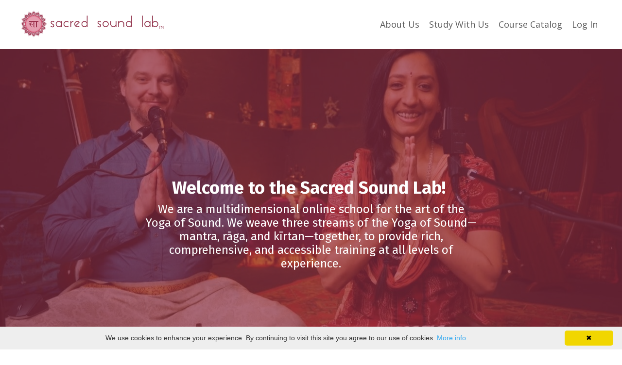

--- FILE ---
content_type: text/html; charset=utf-8
request_url: https://www.sacredsoundlab.com/about
body_size: 13998
content:
<!doctype html>
<html lang="en">
  <head>
    
              <meta name="csrf-param" content="authenticity_token">
              <meta name="csrf-token" content="TcLeH1cVj5wmNdlkJIWgd4Wdp0ukRDmN8nIV7xZ8YlD2jITBynLON3sF3dnsxL0w6yyOAqLSVMmmZ0Df3S3oiA==">
            
    <title>
      
        About
      
    </title>
    <meta charset="utf-8" />
    <meta http-equiv="x-ua-compatible" content="ie=edge, chrome=1">
    <meta name="viewport" content="width=device-width, initial-scale=1, shrink-to-fit=no">
    
      <meta name="description" content="" />
    
    <meta property="og:type" content="website">
<meta property="og:url" content="https://www.sacredsoundlab.com/about">
<meta name="twitter:card" content="summary_large_image">

<meta property="og:title" content="About">
<meta name="twitter:title" content="About">


<meta property="og:description" content="">
<meta name="twitter:description" content="">



    
      <link href="https://kajabi-storefronts-production.kajabi-cdn.com/kajabi-storefronts-production/sites/117273/images/CgXykqQ7SLyijCTUB3lg_red_transparent_32x32.png?v=2" rel="shortcut icon" />
    
    <link rel="canonical" href="https://www.sacredsoundlab.com/about" />

    <!-- Google Fonts ====================================================== -->
    
      <link href="//fonts.googleapis.com/css?family=Open+Sans:400,700,400italic,700italic|Fira+Sans:400,700,400italic,700italic" rel="stylesheet" type="text/css">
    

    <!-- Kajabi CSS ======================================================== -->
    <link rel="stylesheet" media="screen" href="https://kajabi-app-assets.kajabi-cdn.com/assets/core-0d125629e028a5a14579c81397830a1acd5cf5a9f3ec2d0de19efb9b0795fb03.css" />

    

    <link rel="stylesheet" href="https://use.fontawesome.com/releases/v5.15.2/css/all.css" crossorigin="anonymous">

    <link rel="stylesheet" media="screen" href="https://kajabi-storefronts-production.kajabi-cdn.com/kajabi-storefronts-production/themes/2149650745/assets/styles.css?17628015572113018" />

    <!-- Customer CSS ====================================================== -->
    <link rel="stylesheet" media="screen" href="https://kajabi-storefronts-production.kajabi-cdn.com/kajabi-storefronts-production/themes/2149650745/assets/overrides.css?17628015572113018" />
    <style>
  /* Custom CSS Added Via Theme Settings */
  /* CSS Overrides go here */
</style>


    <!-- Kajabi Editor Only CSS ============================================ -->
    

    <!-- Header hook ======================================================= -->
    <script type="text/javascript">
  var Kajabi = Kajabi || {};
</script>
<script type="text/javascript">
  Kajabi.currentSiteUser = {
    "id" : "-1",
    "type" : "Guest",
    "contactId" : "",
  };
</script>
<script type="text/javascript">
  Kajabi.theme = {
    activeThemeName: "Streamlined Home",
    previewThemeId: null,
    editor: false
  };
</script>
<meta name="turbo-prefetch" content="false">
<script type="text/javascript" id="cookieinfo"
	src="//cookieinfoscript.com/js/cookieinfo.min.js">
</script><style type="text/css">
  #editor-overlay {
    display: none;
    border-color: #2E91FC;
    position: absolute;
    background-color: rgba(46,145,252,0.05);
    border-style: dashed;
    border-width: 3px;
    border-radius: 3px;
    pointer-events: none;
    cursor: pointer;
    z-index: 10000000000;
  }
  .editor-overlay-button {
    color: white;
    background: #2E91FC;
    border-radius: 2px;
    font-size: 13px;
    margin-inline-start: -24px;
    margin-block-start: -12px;
    padding-block: 3px;
    padding-inline: 10px;
    text-transform:uppercase;
    font-weight:bold;
    letter-spacing:1.5px;

    left: 50%;
    top: 50%;
    position: absolute;
  }
</style>
<script src="https://kajabi-app-assets.kajabi-cdn.com/vite/assets/track_analytics-999259ad.js" crossorigin="anonymous" type="module"></script><link rel="modulepreload" href="https://kajabi-app-assets.kajabi-cdn.com/vite/assets/stimulus-576c66eb.js" as="script" crossorigin="anonymous">
<link rel="modulepreload" href="https://kajabi-app-assets.kajabi-cdn.com/vite/assets/track_product_analytics-9c66ca0a.js" as="script" crossorigin="anonymous">
<link rel="modulepreload" href="https://kajabi-app-assets.kajabi-cdn.com/vite/assets/stimulus-e54d982b.js" as="script" crossorigin="anonymous">
<link rel="modulepreload" href="https://kajabi-app-assets.kajabi-cdn.com/vite/assets/trackProductAnalytics-3d5f89d8.js" as="script" crossorigin="anonymous">      <script type="text/javascript">
        if (typeof (window.rudderanalytics) === "undefined") {
          !function(){"use strict";window.RudderSnippetVersion="3.0.3";var sdkBaseUrl="https://cdn.rudderlabs.com/v3"
          ;var sdkName="rsa.min.js";var asyncScript=true;window.rudderAnalyticsBuildType="legacy",window.rudderanalytics=[]
          ;var e=["setDefaultInstanceKey","load","ready","page","track","identify","alias","group","reset","setAnonymousId","startSession","endSession","consent"]
          ;for(var n=0;n<e.length;n++){var t=e[n];window.rudderanalytics[t]=function(e){return function(){
          window.rudderanalytics.push([e].concat(Array.prototype.slice.call(arguments)))}}(t)}try{
          new Function('return import("")'),window.rudderAnalyticsBuildType="modern"}catch(a){}
          if(window.rudderAnalyticsMount=function(){
          "undefined"==typeof globalThis&&(Object.defineProperty(Object.prototype,"__globalThis_magic__",{get:function get(){
          return this},configurable:true}),__globalThis_magic__.globalThis=__globalThis_magic__,
          delete Object.prototype.__globalThis_magic__);var e=document.createElement("script")
          ;e.src="".concat(sdkBaseUrl,"/").concat(window.rudderAnalyticsBuildType,"/").concat(sdkName),e.async=asyncScript,
          document.head?document.head.appendChild(e):document.body.appendChild(e)
          },"undefined"==typeof Promise||"undefined"==typeof globalThis){var d=document.createElement("script")
          ;d.src="https://polyfill-fastly.io/v3/polyfill.min.js?version=3.111.0&features=Symbol%2CPromise&callback=rudderAnalyticsMount",
          d.async=asyncScript,document.head?document.head.appendChild(d):document.body.appendChild(d)}else{
          window.rudderAnalyticsMount()}window.rudderanalytics.load("2apYBMHHHWpiGqicceKmzPebApa","https://kajabiaarnyhwq.dataplane.rudderstack.com",{})}();
        }
      </script>
      <script type="text/javascript">
        if (typeof (window.rudderanalytics) !== "undefined") {
          rudderanalytics.page({"account_id":"104553","site_id":"117273"});
        }
      </script>
      <script type="text/javascript">
        if (typeof (window.rudderanalytics) !== "undefined") {
          (function () {
            function AnalyticsClickHandler (event) {
              const targetEl = event.target.closest('a') || event.target.closest('button');
              if (targetEl) {
                rudderanalytics.track('Site Link Clicked', Object.assign(
                  {"account_id":"104553","site_id":"117273"},
                  {
                    link_text: targetEl.textContent.trim(),
                    link_href: targetEl.href,
                    tag_name: targetEl.tagName,
                  }
                ));
              }
            };
            document.addEventListener('click', AnalyticsClickHandler);
          })();
        }
      </script>
<script>
!function(f,b,e,v,n,t,s){if(f.fbq)return;n=f.fbq=function(){n.callMethod?
n.callMethod.apply(n,arguments):n.queue.push(arguments)};if(!f._fbq)f._fbq=n;
n.push=n;n.loaded=!0;n.version='2.0';n.agent='plkajabi';n.queue=[];t=b.createElement(e);t.async=!0;
t.src=v;s=b.getElementsByTagName(e)[0];s.parentNode.insertBefore(t,s)}(window,
                                                                      document,'script','https://connect.facebook.net/en_US/fbevents.js');


fbq('init', '3148725305341001', {"ct":"","country":null,"em":"","fn":"","ln":"","pn":"","zp":""});
fbq('track', "PageView");</script>
<noscript><img height="1" width="1" style="display:none"
src="https://www.facebook.com/tr?id=3148725305341001&ev=PageView&noscript=1"
/></noscript>
<meta name='site_locale' content='en'><style type="text/css">
  /* Font Awesome 4 */
  .fa.fa-twitter{
    font-family:sans-serif;
  }
  .fa.fa-twitter::before{
    content:"𝕏";
    font-size:1.2em;
  }

  /* Font Awesome 5 */
  .fab.fa-twitter{
    font-family:sans-serif;
  }
  .fab.fa-twitter::before{
    content:"𝕏";
    font-size:1.2em;
  }
</style>
<link rel="stylesheet" href="https://cdn.jsdelivr.net/npm/@kajabi-ui/styles@1.0.4/dist/kajabi_products/kajabi_products.css" />
<script type="module" src="https://cdn.jsdelivr.net/npm/@pine-ds/core@3.14.0/dist/pine-core/pine-core.esm.js"></script>
<script nomodule src="https://cdn.jsdelivr.net/npm/@pine-ds/core@3.14.0/dist/pine-core/index.esm.js"></script>


  </head>

  <style>
  body {
    
      
    
  }
</style>

  <body id="encore-theme" class="background-unrecognized">
    


    <div id="section-header" data-section-id="header">

<style>
  /* Default Header Styles */
  .header {
    
      background-color: #FFFFFF;
    
    font-size: 18px;
  }
  .header a,
  .header a.link-list__link,
  .header a.link-list__link:hover,
  .header a.social-icons__icon,
  .header .user__login a,
  .header .dropdown__item a,
  .header .dropdown__trigger:hover {
    color: #595959;
  }
  .header .dropdown__trigger {
    color: #595959 !important;
  }
  /* Mobile Header Styles */
  @media (max-width: 767px) {
    .header {
      
      font-size: 16px;
    }
    
    .header .hamburger__slices .hamburger__slice {
      
        background-color: ;
      
    }
    
      .header a.link-list__link, .dropdown__item a, .header__content--mobile {
        text-align: left;
      }
    
    .header--overlay .header__content--mobile  {
      padding-bottom: 20px;
    }
  }
  /* Sticky Styles */
  
</style>

<div class="hidden">
  
    
  
    
  
    
  
  
  
  
</div>

<header class="header header--static    header--close-on-scroll" kjb-settings-id="sections_header_settings_background_color">
  <div class="hello-bars">
    
      
    
      
    
      
    
  </div>
  
    <div class="header__wrap">
      <div class="header__content header__content--desktop background-unrecognized">
        <div class="container header__container media justify-content-left">
          
            
                <style>
@media (min-width: 768px) {
  #block-1555988494486 {
    text-align: left;
  }
} 
</style>

<div id="block-1555988494486" class="header__block header__block--logo header__block--show header__switch-content " kjb-settings-id="sections_header_blocks_1555988494486_settings_stretch">
  <style>
  #block-1555988494486 {
    line-height: 1;
  }
  #block-1555988494486 .logo__image {
    display: block;
    width: 300px;
  }
  #block-1555988494486 .logo__text {
    color: ;
  }
</style>

<a class="logo" href="/">
  
    
      <img class="logo__image" src="https://kajabi-storefronts-production.kajabi-cdn.com/kajabi-storefronts-production/themes/2149650745/settings_images/kjL830ytRBi6578ROosx_Sacred_Sound_Lab_Logo_500px_no_subtext_TM.png" kjb-settings-id="sections_header_blocks_1555988494486_settings_logo" alt="Header Logo" />
    
  
</a>

</div>

              
          
            
                <style>
@media (min-width: 768px) {
  #block-1555988491313 {
    text-align: right;
  }
} 
</style>

<div id="block-1555988491313" class="header__block header__switch-content header__block--menu stretch" kjb-settings-id="sections_header_blocks_1555988491313_settings_stretch">
  <div class="link-list justify-content-right" kjb-settings-id="sections_header_blocks_1555988491313_settings_menu">
  
    <a class="link-list__link" href="https://www.sacredsoundlab.com/about" >About Us</a>
  
    <a class="link-list__link" href="https://www.sacredsoundlab.com/study-with-us" >Study With Us</a>
  
    <a class="link-list__link" href="https://www.sacredsoundlab.com/courses" >Course Catalog</a>
  
</div>

</div>

              
          
            
                <style>
@media (min-width: 768px) {
  #block-1555988487706 {
    text-align: left;
  }
} 
</style>

<div id="block-1555988487706" class="header__block header__switch-content header__block--user " kjb-settings-id="sections_header_blocks_1555988487706_settings_stretch">
  <style>
  /* Dropdown menu colors for desktop */
  @media (min-width: 768px) {
    #block-1555988487706 .dropdown__menu {
      background: #FFFFFF;
      color: #595959;
    }
    #block-1555988487706 .dropdown__item a, 
    #block-1555988487706 {
      color: #595959;
    }
  }  
  /* Mobile menu text alignment */
  @media (max-width: 767px) {
    #block-1555988487706 .dropdown__item a,
    #block-1555988487706 .user__login a {
      text-align: left;
    }
  }
</style>

<div class="user" kjb-settings-id="sections_header_blocks_1555988487706_settings_language_login">
  
    <span class="user__login" kjb-settings-id="language_login"><a href="/login">Log In</a></span>
  
</div>

</div>

              
          
          
            <div class="hamburger hidden--desktop" kjb-settings-id="sections_header_settings_hamburger_color">
              <div class="hamburger__slices">
                <div class="hamburger__slice hamburger--slice-1"></div>
                <div class="hamburger__slice hamburger--slice-2"></div>
                <div class="hamburger__slice hamburger--slice-3"></div>
                <div class="hamburger__slice hamburger--slice-4"></div>
              </div>
            </div>
          
        </div>
      </div>
      <div class="header__content header__content--mobile">
        <div class="header__switch-content header__spacer"></div>
      </div>
    </div>
  
</header>

</div>
    <main>
      <div data-dynamic-sections=about><div id="section-1601504447154" data-section-id="1601504447154"><style>
  
    #section-1601504447154 {
      background-image: url(https://kajabi-storefronts-production.kajabi-cdn.com/kajabi-storefronts-production/themes/2149650745/settings_images/2kUP6pcdQVqi0bt8SBOY_file.jpg);
      background-position: center;
    }
  
  #section-1601504447154 .section__overlay {
    position: absolute;
    width: 100%;
    height: 100%;
    left: 0;
    top: 0;
    background-color: rgba(144, 47, 72, 0.66);
  }
  #section-1601504447154 .sizer {
    padding-top: 40px;
    padding-bottom: 40px;
  }
  #section-1601504447154 .container {
    max-width: calc(1260px + 10px + 10px);
    padding-right: 10px;
    padding-left: 10px;
    
  }
  #section-1601504447154 .row {
    
  }
  #section-1601504447154 .container--full {
    width: 100%;
    max-width: calc(100% + 10px + 10px);
  }
  @media (min-width: 768px) {
    
      #section-1601504447154 {
        
      }
    
    #section-1601504447154 .sizer {
      padding-top: 250px;
      padding-bottom: 100px;
    }
    #section-1601504447154 .container {
      max-width: calc(1260px + 40px + 40px);
      padding-right: 40px;
      padding-left: 40px;
    }
    #section-1601504447154 .container--full {
      max-width: calc(100% + 40px + 40px);
    }
  }
  
  
</style>


<section kjb-settings-id="sections_1601504447154_settings_background_color"
  class="section
  
  
   background-dark "
  data-reveal-event=""
  data-reveal-offset=""
  data-reveal-units="seconds">
  <div class="sizer ">
    
    <div class="section__overlay"></div>
    <div class="container ">
      <div class="row align-items-center justify-content-center">
        
          




<style>
  /* flush setting */
  
  
  /* margin settings */
  #block-1601504447154_0, [data-slick-id="1601504447154_0"] {
    margin-top: 0px;
    margin-right: 0px;
    margin-bottom: 0px;
    margin-left: 0px;
  }
  #block-1601504447154_0 .block, [data-slick-id="1601504447154_0"] .block {
    /* border settings */
    border: 4px none black;
    border-radius: 4px;
    

    /* background color */
    
    /* default padding for mobile */
    
    
    
    /* mobile padding overrides */
    
    
    
    
    
  }

  @media (min-width: 768px) {
    /* desktop margin settings */
    #block-1601504447154_0, [data-slick-id="1601504447154_0"] {
      margin-top: 0px;
      margin-right: 0px;
      margin-bottom: 0px;
      margin-left: 0px;
    }
    #block-1601504447154_0 .block, [data-slick-id="1601504447154_0"] .block {
      /* default padding for desktop  */
      
      
      /* desktop padding overrides */
      
      
      
      
      
    }
  }
  /* mobile text align */
  @media (max-width: 767px) {
    #block-1601504447154_0, [data-slick-id="1601504447154_0"] {
      text-align: left;
    }
  }
</style>



<div
  id="block-1601504447154_0"
  class="
  block-type--text
  text-left
  col-7
  
  
  
    
  
  
  "
  "
  data-reveal-event=""
  data-reveal-offset=""
  data-reveal-units="seconds"
  
    kjb-settings-id="sections_1601504447154_blocks_1601504447154_0_settings_width"
    >
  <div class="block
    box-shadow-none
    "
    
      data-aos="none"
      data-aos-delay="0"
      data-aos-duration="0"
    
    >
    
    <style>
  
  #block-1577982541036_0 .btn {
    margin-top: 1rem;
  }
</style>

<h2 style="text-align: center;">Welcome to the Sacred Sound Lab!&nbsp;</h2>
<h4 style="text-align: center;"><span style="font-weight: 400;">We are a multidimensional online school for the art of the Yoga of Sound. We weave three streams of the Yoga of Sound&mdash;mantra, rāga, and kīrtan&mdash;together, to provide rich, comprehensive, and accessible training at all levels of experience.</span></h4>

  </div>
</div>


        
      </div>
    </div>
  </div>
</section>
</div><div id="section-1601409053456" data-section-id="1601409053456"><style>
  
    #section-1601409053456 {
      background-image: url(https://kajabi-storefronts-production.kajabi-cdn.com/kajabi-storefronts-production/themes/2149650745/settings_images/KxPEAlrRIC7LI9tUtx2w_PCGvaRM3RiiEdX7prlfY_wu7cBLcZSYqy0jU6EFhn_website_sa_bg_px_fina.png);
      background-position: center;
    }
  
  #section-1601409053456 .section__overlay {
    position: absolute;
    width: 100%;
    height: 100%;
    left: 0;
    top: 0;
    background-color: rgba(248, 248, 248, 0.795);
  }
  #section-1601409053456 .sizer {
    padding-top: 40px;
    padding-bottom: 40px;
  }
  #section-1601409053456 .container {
    max-width: calc(1260px + 10px + 10px);
    padding-right: 10px;
    padding-left: 10px;
    
  }
  #section-1601409053456 .row {
    
  }
  #section-1601409053456 .container--full {
    width: 100%;
    max-width: calc(100% + 10px + 10px);
  }
  @media (min-width: 768px) {
    
      #section-1601409053456 {
        
      }
    
    #section-1601409053456 .sizer {
      padding-top: 100px;
      padding-bottom: 100px;
    }
    #section-1601409053456 .container {
      max-width: calc(1260px + 40px + 40px);
      padding-right: 40px;
      padding-left: 40px;
    }
    #section-1601409053456 .container--full {
      max-width: calc(100% + 40px + 40px);
    }
  }
  
  
</style>


<section kjb-settings-id="sections_1601409053456_settings_background_color"
  class="section
  
  
   background-light "
  data-reveal-event=""
  data-reveal-offset=""
  data-reveal-units="seconds">
  <div class="sizer ">
    
    <div class="section__overlay"></div>
    <div class="container ">
      <div class="row align-items-center justify-content-center">
        
          




<style>
  /* flush setting */
  
  
  /* margin settings */
  #block-1601409088662, [data-slick-id="1601409088662"] {
    margin-top: 0px;
    margin-right: 0px;
    margin-bottom: 0px;
    margin-left: 0px;
  }
  #block-1601409088662 .block, [data-slick-id="1601409088662"] .block {
    /* border settings */
    border: 4px none black;
    border-radius: 4px;
    

    /* background color */
    
      background-color: #f8f8f8;
    
    /* default padding for mobile */
    
      padding: 20px;
    
    
    
      
        padding: 20px;
      
    
    /* mobile padding overrides */
    
    
    
    
    
  }

  @media (min-width: 768px) {
    /* desktop margin settings */
    #block-1601409088662, [data-slick-id="1601409088662"] {
      margin-top: 0px;
      margin-right: 0px;
      margin-bottom: 0px;
      margin-left: 0px;
    }
    #block-1601409088662 .block, [data-slick-id="1601409088662"] .block {
      /* default padding for desktop  */
      
        padding: 30px;
      
      
        
          padding: 30px;
        
      
      /* desktop padding overrides */
      
      
      
      
      
    }
  }
  /* mobile text align */
  @media (max-width: 767px) {
    #block-1601409088662, [data-slick-id="1601409088662"] {
      text-align: center;
    }
  }
</style>



  <div class="block-break"></div>

<div
  id="block-1601409088662"
  class="
  block-type--text
  text-center
  col-6
  
  
  
    
  
  
  "
  "
  data-reveal-event=""
  data-reveal-offset=""
  data-reveal-units="seconds"
  
    kjb-settings-id="sections_1601409053456_blocks_1601409088662_settings_width"
    >
  <div class="block
    box-shadow-medium
     background-light"
    
      data-aos="none"
      data-aos-delay="0"
      data-aos-duration="0"
    
    >
    
    <style>
  
  #block-1577982541036_0 .btn {
    margin-top: 1rem;
  }
</style>

<h2>Our Story</h2>
<h4 style="text-align: center;"> </h4>
<h4 style="text-align: center;"><span style="font-weight: 400;">Hi, it's Sheela Bringi &amp; Brent Kuecker, founders of the Sacred Sound Lab. We began the Sacred Sound Lab in Sept of 2020 from the basement of our home just outside of Boulder, CO. </span></h4>
<h4 style="text-align: center;"><span style="font-weight: 400;">At the height of global lockdown, we spent hours, days and weeks testing cameras, audio settings, backdrops and more to create a super high quality sound &amp; visual experience for livestream classes and video programs. </span></h4>
<h4 style="text-align: center;"><span style="font-weight: 400;">Since opening, we have served hundreds of students from all over the world - who are making progress in their singing and harmonium playing - and having fun doing it!  </span></h4>

  </div>
</div>

  <div class="block-break"></div>


        
      </div>
    </div>
  </div>
</section>
</div><div id="section-1643247745939" data-section-id="1643247745939"><style>
  
    #section-1643247745939 {
      background-image: url(https://kajabi-storefronts-production.kajabi-cdn.com/kajabi-storefronts-production/themes/2149650745/settings_images/n5AEUtWFQgKdaWhI7HqS_flower-bg-reduced);
      background-position: center;
    }
  
  #section-1643247745939 .section__overlay {
    position: absolute;
    width: 100%;
    height: 100%;
    left: 0;
    top: 0;
    background-color: rgba(144, 47, 72, 0.83);
  }
  #section-1643247745939 .sizer {
    padding-top: 40px;
    padding-bottom: 40px;
  }
  #section-1643247745939 .container {
    max-width: calc(1260px + 10px + 10px);
    padding-right: 10px;
    padding-left: 10px;
    
  }
  #section-1643247745939 .row {
    
  }
  #section-1643247745939 .container--full {
    width: 100%;
    max-width: calc(100% + 10px + 10px);
  }
  @media (min-width: 768px) {
    
      #section-1643247745939 {
        
      }
    
    #section-1643247745939 .sizer {
      padding-top: 100px;
      padding-bottom: 100px;
    }
    #section-1643247745939 .container {
      max-width: calc(1260px + 40px + 40px);
      padding-right: 40px;
      padding-left: 40px;
    }
    #section-1643247745939 .container--full {
      max-width: calc(100% + 40px + 40px);
    }
  }
  
  
</style>


<section kjb-settings-id="sections_1643247745939_settings_background_color"
  class="section
  
  
   background-dark "
  data-reveal-event=""
  data-reveal-offset=""
  data-reveal-units="seconds">
  <div class="sizer ">
    
    <div class="section__overlay"></div>
    <div class="container ">
      <div class="row align-items-center justify-content-center">
        
          




<style>
  /* flush setting */
  
  
  /* margin settings */
  #block-1643248080588, [data-slick-id="1643248080588"] {
    margin-top: 0px;
    margin-right: 0px;
    margin-bottom: 0px;
    margin-left: 0px;
  }
  #block-1643248080588 .block, [data-slick-id="1643248080588"] .block {
    /* border settings */
    border: 4px none #e67e22;
    border-radius: 0px;
    

    /* background color */
    
    /* default padding for mobile */
    
    
    
      
    
    /* mobile padding overrides */
    
      padding: 0;
    
    
    
    
    
  }

  @media (min-width: 768px) {
    /* desktop margin settings */
    #block-1643248080588, [data-slick-id="1643248080588"] {
      margin-top: 0px;
      margin-right: 0px;
      margin-bottom: 0px;
      margin-left: 0px;
    }
    #block-1643248080588 .block, [data-slick-id="1643248080588"] .block {
      /* default padding for desktop  */
      
      
        
      
      /* desktop padding overrides */
      
        padding: 0;
      
      
      
      
      
    }
  }
  /* mobile text align */
  @media (max-width: 767px) {
    #block-1643248080588, [data-slick-id="1643248080588"] {
      text-align: ;
    }
  }
</style>



<div
  id="block-1643248080588"
  class="
  block-type--image
  text-
  col-7
  
  
  
    
  
  
  "
  "
  data-reveal-event=""
  data-reveal-offset=""
  data-reveal-units="seconds"
  
    kjb-settings-id="sections_1643247745939_blocks_1643248080588_settings_width"
    >
  <div class="block
    box-shadow-medium
    "
    
      data-aos="none"
      data-aos-delay="0"
      data-aos-duration="0"
    
    >
    
    <style>
  #block-1643248080588 .block,
  [data-slick-id="1643248080588"] .block {
    display: flex;
    justify-content: flex-start;
  }
  #block-1643248080588 .image,
  [data-slick-id="1643248080588"] .image {
    width: 100%;
    overflow: hidden;
    
    border-radius: 4px;
    
  }
  #block-1643248080588 .image__image,
  [data-slick-id="1643248080588"] .image__image {
    width: 100%;
    
  }
  #block-1643248080588 .image__overlay,
  [data-slick-id="1643248080588"] .image__overlay {
    
      opacity: 0;
    
    background-color: #fff;
    border-radius: 4px;
    
  }
  
  #block-1643248080588 .image__overlay-text,
  [data-slick-id="1643248080588"] .image__overlay-text {
    color:  !important;
  }
  @media (min-width: 768px) {
    #block-1643248080588 .block,
    [data-slick-id="1643248080588"] .block {
        display: flex;
        justify-content: flex-start;
    }
    #block-1643248080588 .image__overlay,
    [data-slick-id="1643248080588"] .image__overlay {
      
        opacity: 0;
      
    }
    #block-1643248080588 .image__overlay:hover {
      opacity: 1;
    }
  }
  
</style>

<div class="image">
  
    
        <img class="image__image" src="https://kajabi-storefronts-production.kajabi-cdn.com/kajabi-storefronts-production/themes/2149650745/settings_images/IBSQURXT06DApFevUJ1l_sheela_brent.jpeg" kjb-settings-id="sections_1643247745939_blocks_1643248080588_settings_image" alt="" />
    
    
  
</div>

  </div>
</div>


        
          




<style>
  /* flush setting */
  
  
  /* margin settings */
  #block-1643247745939_0, [data-slick-id="1643247745939_0"] {
    margin-top: 0px;
    margin-right: 0px;
    margin-bottom: 0px;
    margin-left: 0px;
  }
  #block-1643247745939_0 .block, [data-slick-id="1643247745939_0"] .block {
    /* border settings */
    border: 4px none black;
    border-radius: 4px;
    

    /* background color */
    
    /* default padding for mobile */
    
    
    
      
        padding: 20px;
      
    
    /* mobile padding overrides */
    
    
    
    
    
  }

  @media (min-width: 768px) {
    /* desktop margin settings */
    #block-1643247745939_0, [data-slick-id="1643247745939_0"] {
      margin-top: 0px;
      margin-right: 0px;
      margin-bottom: 0px;
      margin-left: 0px;
    }
    #block-1643247745939_0 .block, [data-slick-id="1643247745939_0"] .block {
      /* default padding for desktop  */
      
      
        
          padding: 30px;
        
      
      /* desktop padding overrides */
      
      
      
      
      
    }
  }
  /* mobile text align */
  @media (max-width: 767px) {
    #block-1643247745939_0, [data-slick-id="1643247745939_0"] {
      text-align: left;
    }
  }
</style>



<div
  id="block-1643247745939_0"
  class="
  block-type--text
  text-left
  col-8
  
  
  
    
  
  
  "
  "
  data-reveal-event=""
  data-reveal-offset=""
  data-reveal-units="seconds"
  
    kjb-settings-id="sections_1643247745939_blocks_1643247745939_0_settings_width"
    >
  <div class="block
    box-shadow-medium
    "
    
      data-aos="none"
      data-aos-delay="0"
      data-aos-duration="0"
    
    >
    
    <style>
  
  #block-1577982541036_0 .btn {
    margin-top: 1rem;
  }
</style>

<h2 style="text-align: center;">About Our School</h2>
<p> </p>
<h4 style="text-align: center;"><span style="font-weight: 400;">More than a kīrtan training school, we are a synergistic Yoga of Sound school. We offer Indian devotional singing, harmonium, sanskrit training, Nāda Yoga Philosophy - all through a very accessible and potent methodology. The style with which we teach is contemplative with a focus on deep listening and sonic meditation - using Sound as a means for the aims of Yoga. We are available to our students consistently via weekly livestream classes and calls, where we can connect deeply, sing together and practice in compassionate community.</span></h4>
<h4 style="text-align: center;"> </h4>
<h4 style="text-align: center;"><span style="font-weight: 400;">We serve devotional seekers, teachers and students of yoga, and musicians - of all ages and skill levels. While our students are having profound experiences chanting their hearts out and learning harmonium and singing, they are also getting a solid foundation in an Indian musical system right off the bat - and this is something that serves and enriches our students’ devotional music and learning for a lifetime!</span></h4>
<h4 style="text-align: center;"> </h4>
<h4 style="text-align: center;"><span style="font-weight: 400;">Whether our students are looking to lead amazing chant experiences for others, share their voice with their communities or in their own trainings, or simply cultivate their personal Yoga of Sound practice - they all have a home in the Sacred Sound Lab.</span></h4>

  </div>
</div>


        
      </div>
    </div>
  </div>
</section>
</div><div id="section-1643249668304" data-section-id="1643249668304"><style>
  
  #section-1643249668304 .section__overlay {
    position: absolute;
    width: 100%;
    height: 100%;
    left: 0;
    top: 0;
    background-color: #f8f8f8;
  }
  #section-1643249668304 .sizer {
    padding-top: 40px;
    padding-bottom: 40px;
  }
  #section-1643249668304 .container {
    max-width: calc(1260px + 10px + 10px);
    padding-right: 10px;
    padding-left: 10px;
    
  }
  #section-1643249668304 .row {
    
  }
  #section-1643249668304 .container--full {
    width: 100%;
    max-width: calc(100% + 10px + 10px);
  }
  @media (min-width: 768px) {
    
    #section-1643249668304 .sizer {
      padding-top: 100px;
      padding-bottom: 100px;
    }
    #section-1643249668304 .container {
      max-width: calc(1260px + 40px + 40px);
      padding-right: 40px;
      padding-left: 40px;
    }
    #section-1643249668304 .container--full {
      max-width: calc(100% + 40px + 40px);
    }
  }
  
    #section-1643249668304 .row {
      -webkit-box-align: stretch !important;
      -ms-flex-align: stretch !important;
      align-items: stretch !important;
    }
  
  
</style>


<section kjb-settings-id="sections_1643249668304_settings_background_color"
  class="section
  
  hidden--mobile
   background-light "
  data-reveal-event=""
  data-reveal-offset=""
  data-reveal-units="seconds">
  <div class="sizer ">
    
    <div class="section__overlay"></div>
    <div class="container ">
      <div class="row align-items-center justify-content-center">
        
          




<style>
  /* flush setting */
  
  
  /* margin settings */
  #block-1643249668304_0, [data-slick-id="1643249668304_0"] {
    margin-top: 0px;
    margin-right: 0px;
    margin-bottom: 0px;
    margin-left: 0px;
  }
  #block-1643249668304_0 .block, [data-slick-id="1643249668304_0"] .block {
    /* border settings */
    border: 4px none black;
    border-radius: 4px;
    

    /* background color */
    
    /* default padding for mobile */
    
    
    
    /* mobile padding overrides */
    
    
    
    
    
  }

  @media (min-width: 768px) {
    /* desktop margin settings */
    #block-1643249668304_0, [data-slick-id="1643249668304_0"] {
      margin-top: 0px;
      margin-right: 0px;
      margin-bottom: 0px;
      margin-left: 0px;
    }
    #block-1643249668304_0 .block, [data-slick-id="1643249668304_0"] .block {
      /* default padding for desktop  */
      
      
      /* desktop padding overrides */
      
      
      
      
      
    }
  }
  /* mobile text align */
  @media (max-width: 767px) {
    #block-1643249668304_0, [data-slick-id="1643249668304_0"] {
      text-align: left;
    }
  }
</style>



  <div class="block-break"></div>

<div
  id="block-1643249668304_0"
  class="
  block-type--text
  text-left
  col-6
  
  
  
    
  
  
  "
  "
  data-reveal-event=""
  data-reveal-offset=""
  data-reveal-units="seconds"
  
    kjb-settings-id="sections_1643249668304_blocks_1643249668304_0_settings_width"
    >
  <div class="block
    box-shadow-none
    "
    
      data-aos="none"
      data-aos-delay="0"
      data-aos-duration="0"
    
    >
    
    <style>
  
  #block-1577982541036_0 .btn {
    margin-top: 1rem;
  }
</style>

<h2 style="text-align: center;">Meet the Founders</h2>

  </div>
</div>

  <div class="block-break"></div>


        
          




<style>
  /* flush setting */
  
  
  /* margin settings */
  #block-1643249981539, [data-slick-id="1643249981539"] {
    margin-top: 0px;
    margin-right: 0px;
    margin-bottom: 0px;
    margin-left: 0px;
  }
  #block-1643249981539 .block, [data-slick-id="1643249981539"] .block {
    /* border settings */
    border: 4px none black;
    border-radius: 4px;
    

    /* background color */
    
      background-color: #FFFFFF;
    
    /* default padding for mobile */
    
      padding: 20px;
    
    
    
      
        padding: 20px;
      
    
    /* mobile padding overrides */
    
      padding: 0;
    
    
    
    
    
  }

  @media (min-width: 768px) {
    /* desktop margin settings */
    #block-1643249981539, [data-slick-id="1643249981539"] {
      margin-top: 0px;
      margin-right: 10px;
      margin-bottom: 0px;
      margin-left: 0px;
    }
    #block-1643249981539 .block, [data-slick-id="1643249981539"] .block {
      /* default padding for desktop  */
      
        padding: 30px;
      
      
        
          padding: 30px;
        
      
      /* desktop padding overrides */
      
        padding: 0;
      
      
      
      
      
    }
  }
  /* mobile text align */
  @media (max-width: 767px) {
    #block-1643249981539, [data-slick-id="1643249981539"] {
      text-align: left;
    }
  }
</style>



<div
  id="block-1643249981539"
  class="
  block-type--card
  text-left
  col-4
  
  
  
    
  
  
  "
  "
  data-reveal-event=""
  data-reveal-offset=""
  data-reveal-units="seconds"
  
    kjb-settings-id="sections_1643249668304_blocks_1643249981539_settings_width"
    >
  <div class="block
    box-shadow-medium
     background-light"
    
      data-aos="none"
      data-aos-delay="0"
      data-aos-duration="0"
    
    >
    
    






<style>
  #block-1643249981539 .btn {
    border-color: #0072EF;
    border-radius: 4px;
    background: #0072EF;
    color: #ffffff;
  }
  #block-1643249981539 .btn--outline {
    background: transparent;
    color: #0072EF;
  }
  #block-1643249981539 .card__footer {
    color: 
  }
</style>

<div class="card">
  
    <a href="#two-step" >
  
  <img class="card__image" src="https://kajabi-storefronts-production.kajabi-cdn.com/kajabi-storefronts-production/themes/2149650745/settings_images/OqhYmiSKRe63EEay2A3Q_file.jpg" alt="" />
  
    </a>
  
  <div class="card__body">
    
      <div class="card__text">
        <h4>Sheela Bringi</h4>
<p><span>Lead Instructor, and All-Around Boss Lady :-)</span></p>
      </div>
    
    
    
  </div>
</div>

  </div>
</div>


        
          




<style>
  /* flush setting */
  
  
  /* margin settings */
  #block-1643249995729, [data-slick-id="1643249995729"] {
    margin-top: 0px;
    margin-right: 0px;
    margin-bottom: 0px;
    margin-left: 0px;
  }
  #block-1643249995729 .block, [data-slick-id="1643249995729"] .block {
    /* border settings */
    border: 4px none black;
    border-radius: 4px;
    

    /* background color */
    
      background-color: #FFFFFF;
    
    /* default padding for mobile */
    
      padding: 20px;
    
    
    
      
        padding: 20px;
      
    
    /* mobile padding overrides */
    
      padding: 0;
    
    
    
    
    
  }

  @media (min-width: 768px) {
    /* desktop margin settings */
    #block-1643249995729, [data-slick-id="1643249995729"] {
      margin-top: 0px;
      margin-right: 0px;
      margin-bottom: 0px;
      margin-left: 0px;
    }
    #block-1643249995729 .block, [data-slick-id="1643249995729"] .block {
      /* default padding for desktop  */
      
        padding: 30px;
      
      
        
          padding: 30px;
        
      
      /* desktop padding overrides */
      
        padding: 0;
      
      
      
      
      
    }
  }
  /* mobile text align */
  @media (max-width: 767px) {
    #block-1643249995729, [data-slick-id="1643249995729"] {
      text-align: left;
    }
  }
</style>



<div
  id="block-1643249995729"
  class="
  block-type--card
  text-left
  col-4
  
  
  
    
  
  
  "
  "
  data-reveal-event=""
  data-reveal-offset=""
  data-reveal-units="seconds"
  
    kjb-settings-id="sections_1643249668304_blocks_1643249995729_settings_width"
    >
  <div class="block
    box-shadow-medium
     background-light"
    
      data-aos="none"
      data-aos-delay="0"
      data-aos-duration="0"
    
    >
    
    






<style>
  #block-1643249995729 .btn {
    border-color: #0072EF;
    border-radius: 4px;
    background: #0072EF;
    color: #ffffff;
  }
  #block-1643249995729 .btn--outline {
    background: transparent;
    color: #0072EF;
  }
  #block-1643249995729 .card__footer {
    color: 
  }
</style>

<div class="card">
  
  <img class="card__image" src="https://kajabi-storefronts-production.kajabi-cdn.com/kajabi-storefronts-production/themes/2149650745/settings_images/NHObrmZJRF2qVvHKdHwG_file.jpg" alt="" />
  
  <div class="card__body">
    
      <div class="card__text">
        <h4>Brent Kuecker</h4>
<p><span>Lead Instructor, Content Producer aka "The Great Doer"</span></p>
      </div>
    
    
    
  </div>
</div>

  </div>
</div>


        
          




<style>
  /* flush setting */
  
  
  /* margin settings */
  #block-1643250090161, [data-slick-id="1643250090161"] {
    margin-top: 0px;
    margin-right: 0px;
    margin-bottom: 40px;
    margin-left: 0px;
  }
  #block-1643250090161 .block, [data-slick-id="1643250090161"] .block {
    /* border settings */
    border: 4px none black;
    border-radius: 4px;
    

    /* background color */
    
      background-color: #fff;
    
    /* default padding for mobile */
    
      padding: 20px;
    
    
    
      
        padding: 20px;
      
    
    /* mobile padding overrides */
    
    
    
    
    
  }

  @media (min-width: 768px) {
    /* desktop margin settings */
    #block-1643250090161, [data-slick-id="1643250090161"] {
      margin-top: 0px;
      margin-right: 10px;
      margin-bottom: 0px;
      margin-left: 0px;
    }
    #block-1643250090161 .block, [data-slick-id="1643250090161"] .block {
      /* default padding for desktop  */
      
        padding: 30px;
      
      
        
          padding: 30px;
        
      
      /* desktop padding overrides */
      
      
      
      
      
        padding-left: 30px;
      
    }
  }
  /* mobile text align */
  @media (max-width: 767px) {
    #block-1643250090161, [data-slick-id="1643250090161"] {
      text-align: left;
    }
  }
</style>



<div
  id="block-1643250090161"
  class="
  block-type--accordion
  text-left
  col-6
  
  
  
    
  
  
  "
  "
  data-reveal-event=""
  data-reveal-offset=""
  data-reveal-units="seconds"
  
    kjb-settings-id="sections_1643249668304_blocks_1643250090161_settings_width"
    >
  <div class="block
    box-shadow-medium
     background-light"
    
      data-aos="none"
      data-aos-delay="0"
      data-aos-duration="0"
    
    >
    
    
<style>

  #block-1643250090161 .accordion-title h5 {
    margin: 0;
    cursor: pointer;
  }
  #block-1643250090161 .accordion-body {
    padding-top: 24px;
  }
  #block-1643250090161 .accordion-title.collapsed:after {
    content: "\f105";
    margin-left: 24px;
  }
  #block-1643250090161 .accordion-title:after {
    content: "\f107";
    margin-left: 24px;
    color: ;
  }
</style>

<div class="accordion background-light">
  <div class="accordion-title collapsed media align-items-center">
    <h5 class="media__body">
      read Sheela's bio
    </h5>
  </div>
  <div style="display:none;" class="accordion-collapse">
    <div class="accordion-body">
      <p>Sheela Bringi (she/hers) is a sacred music performer, educator, and multi-instrumentalist, and adjunct faculty in Indian Devotional &amp; Rāga Singing at Naropa University in Boulder, CO. She is a vocalist and plays the harp, harmonium, and bansuri (Indian classical bamboo flute). Sheela comes from a family of Indian musicians, scientists, seekers, and spiritual teachers from South India, and she was raised in Colorado with kīrtan, bhakti yoga, and Indian classical music in the home. Sheela has extensive training in North Indian classical, devotional and Western musical traditions, and past teachers include Indian maestros Pt. G.S. Sachdev and Ust. Aashish Khan, and Western contemporary greats such as Cecil Taylor and Meredith Monk. She currently studies Hindustani voice with Sri Subhashish Mukhopadyay (a topmost exponent of the Kotali Gharana). She has released two albums as a solo artist (<em>Shakti Sutra</em> and <em>Incantations</em>). Her work to bridge the musical worlds of India and America has been profiled by NBC News, NPR, Public Radio International, and others. Sheela tours and teaches internationally and has collaborated with artists including Idan Raichel, Karsh Kale, Jai Uttal, and many others.</p>
<p>To learn more about Sheela's music, please visit her artist website: <span style="text-decoration: underline;"><span style="color: #2980b9;"><a href="http://www.shebrings.com/" target="_blank" rel="noopener noreferrer" style="color: #2980b9; text-decoration: underline;">www.shebrings.com</a></span></span>&nbsp;</p>
<p><span style="text-decoration: underline;"><span style="color: #2980b9;"><a href="https://open.spotify.com/artist/5ZxsXbzT2AUvFhbcLduziT?si=1Gz7Icy1RM2Q377hEbfBbw" target="_blank" rel="noopener noreferrer" style="color: #2980b9; text-decoration: underline;">Listen on Spotify</a></span></span></p>
<p><span style="text-decoration: underline;"><span style="color: #2980b9;"><a href="https://music.apple.com/us/artist/sheela-bringi/467708481" target="_blank" rel="noopener noreferrer" style="color: #2980b9; text-decoration: underline;">Listen on Apple Music</a></span></span></p>
<p><span style="text-decoration: underline;"><span style="color: #2980b9;"><a href="https://www.youtube.com/sheelabringi" target="_blank" rel="noopener noreferrer" style="color: #2980b9; text-decoration: underline;">Listen on YouTube</a></span></span></p>
    </div>
  </div>
</div>

  </div>
</div>


        
          




<style>
  /* flush setting */
  
  
  /* margin settings */
  #block-1643250097519, [data-slick-id="1643250097519"] {
    margin-top: 0px;
    margin-right: 0px;
    margin-bottom: 0px;
    margin-left: 0px;
  }
  #block-1643250097519 .block, [data-slick-id="1643250097519"] .block {
    /* border settings */
    border: 4px none black;
    border-radius: 4px;
    

    /* background color */
    
      background-color: #fff;
    
    /* default padding for mobile */
    
      padding: 20px;
    
    
    
      
        padding: 20px;
      
    
    /* mobile padding overrides */
    
    
    
    
    
  }

  @media (min-width: 768px) {
    /* desktop margin settings */
    #block-1643250097519, [data-slick-id="1643250097519"] {
      margin-top: 0px;
      margin-right: 0px;
      margin-bottom: 0px;
      margin-left: 0px;
    }
    #block-1643250097519 .block, [data-slick-id="1643250097519"] .block {
      /* default padding for desktop  */
      
        padding: 30px;
      
      
        
          padding: 30px;
        
      
      /* desktop padding overrides */
      
      
      
      
      
    }
  }
  /* mobile text align */
  @media (max-width: 767px) {
    #block-1643250097519, [data-slick-id="1643250097519"] {
      text-align: left;
    }
  }
</style>



<div
  id="block-1643250097519"
  class="
  block-type--accordion
  text-left
  col-6
  
  
  
    
  
  
  "
  "
  data-reveal-event=""
  data-reveal-offset=""
  data-reveal-units="seconds"
  
    kjb-settings-id="sections_1643249668304_blocks_1643250097519_settings_width"
    >
  <div class="block
    box-shadow-medium
     background-light"
    
      data-aos="none"
      data-aos-delay="0"
      data-aos-duration="0"
    
    >
    
    
<style>

  #block-1643250097519 .accordion-title h5 {
    margin: 0;
    cursor: pointer;
  }
  #block-1643250097519 .accordion-body {
    padding-top: 24px;
  }
  #block-1643250097519 .accordion-title.collapsed:after {
    content: "\f105";
    margin-left: 24px;
  }
  #block-1643250097519 .accordion-title:after {
    content: "\f107";
    margin-left: 24px;
    color: ;
  }
</style>

<div class="accordion background-light">
  <div class="accordion-title collapsed media align-items-center">
    <h5 class="media__body">
      read Brent's bio
    </h5>
  </div>
  <div style="display:none;" class="accordion-collapse">
    <div class="accordion-body">
      <p>For nearly two decades, Brent Kuecker (he/him) has helped people to feel at home in their bodies through teaching the practices of Yoga. He is not only a Yoga and meditation teacher, but also a professional musician, videographer, and photographer. He teaches with a humanistic vision and compassionately shares what he has learned through his life and teaching work. His studies are very wide and Brent is indeed a polymath in the field of Yoga - with expertise in anatomy, physiology, biomechanics, meditation, metaphysics, cosmology, tantra, mantra, kirtan, sutras - there is literally not one facet of Yoga that Brent is not interested in or willing to investigate and integrate. Brent meets students where they are, and is exceptional with therapeutics. Brent moved to Boulder, CO in 2016. He has toured the world with the other co-founder of the Sacred Sound Lab, Sheela Bringi, playing music and together they have developed a method of Yoga practice that combines elements of sacred sound, deep listening, meditation, and chanting into a deeply embodied movement practice. It is called the Sound Soma Method. Brent has also produced two online courses: The Hero's Journey (for Yogis), and Low Back Resilience (for people with low back ailments). In late 2024, Brent moved to Crestone, CO where he now lives happily in the beautiful high desert.</p>
    </div>
  </div>
</div>

  </div>
</div>


        
      </div>
    </div>
  </div>
</section>
</div><div id="section-1643252394980" data-section-id="1643252394980"><style>
  
  #section-1643252394980 .section__overlay {
    position: absolute;
    width: 100%;
    height: 100%;
    left: 0;
    top: 0;
    background-color: #f8f8f8;
  }
  #section-1643252394980 .sizer {
    padding-top: 40px;
    padding-bottom: 40px;
  }
  #section-1643252394980 .container {
    max-width: calc(1260px + 10px + 10px);
    padding-right: 10px;
    padding-left: 10px;
    
  }
  #section-1643252394980 .row {
    
  }
  #section-1643252394980 .container--full {
    width: 100%;
    max-width: calc(100% + 10px + 10px);
  }
  @media (min-width: 768px) {
    
    #section-1643252394980 .sizer {
      padding-top: 100px;
      padding-bottom: 100px;
    }
    #section-1643252394980 .container {
      max-width: calc(1260px + 40px + 40px);
      padding-right: 40px;
      padding-left: 40px;
    }
    #section-1643252394980 .container--full {
      max-width: calc(100% + 40px + 40px);
    }
  }
  
    #section-1643252394980 .row {
      -webkit-box-align: stretch !important;
      -ms-flex-align: stretch !important;
      align-items: stretch !important;
    }
  
  
</style>


<section kjb-settings-id="sections_1643252394980_settings_background_color"
  class="section
  hidden--desktop
  
   background-light "
  data-reveal-event=""
  data-reveal-offset=""
  data-reveal-units="seconds">
  <div class="sizer ">
    
    <div class="section__overlay"></div>
    <div class="container ">
      <div class="row align-items-center justify-content-center">
        
          




<style>
  /* flush setting */
  
  
  /* margin settings */
  #block-1643252394979_0, [data-slick-id="1643252394979_0"] {
    margin-top: 0px;
    margin-right: 0px;
    margin-bottom: 0px;
    margin-left: 0px;
  }
  #block-1643252394979_0 .block, [data-slick-id="1643252394979_0"] .block {
    /* border settings */
    border: 4px none black;
    border-radius: 4px;
    

    /* background color */
    
    /* default padding for mobile */
    
    
    
    /* mobile padding overrides */
    
    
    
    
    
  }

  @media (min-width: 768px) {
    /* desktop margin settings */
    #block-1643252394979_0, [data-slick-id="1643252394979_0"] {
      margin-top: 0px;
      margin-right: 0px;
      margin-bottom: 0px;
      margin-left: 0px;
    }
    #block-1643252394979_0 .block, [data-slick-id="1643252394979_0"] .block {
      /* default padding for desktop  */
      
      
      /* desktop padding overrides */
      
      
      
      
      
    }
  }
  /* mobile text align */
  @media (max-width: 767px) {
    #block-1643252394979_0, [data-slick-id="1643252394979_0"] {
      text-align: left;
    }
  }
</style>



  <div class="block-break"></div>

<div
  id="block-1643252394979_0"
  class="
  block-type--text
  text-left
  col-6
  
  
  
    
  
  
  "
  "
  data-reveal-event=""
  data-reveal-offset=""
  data-reveal-units="seconds"
  
    kjb-settings-id="sections_1643252394980_blocks_1643252394979_0_settings_width"
    >
  <div class="block
    box-shadow-none
    "
    
      data-aos="none"
      data-aos-delay="0"
      data-aos-duration="0"
    
    >
    
    <style>
  
  #block-1577982541036_0 .btn {
    margin-top: 1rem;
  }
</style>

<h2 style="text-align: center;">Meet the Founders</h2>

  </div>
</div>

  <div class="block-break"></div>


        
          




<style>
  /* flush setting */
  
  
  /* margin settings */
  #block-1643252394979_1, [data-slick-id="1643252394979_1"] {
    margin-top: 0px;
    margin-right: 0px;
    margin-bottom: 0px;
    margin-left: 0px;
  }
  #block-1643252394979_1 .block, [data-slick-id="1643252394979_1"] .block {
    /* border settings */
    border: 4px none black;
    border-radius: 4px;
    

    /* background color */
    
      background-color: #FFFFFF;
    
    /* default padding for mobile */
    
      padding: 20px;
    
    
    
      
        padding: 20px;
      
    
    /* mobile padding overrides */
    
      padding: 0;
    
    
    
    
    
  }

  @media (min-width: 768px) {
    /* desktop margin settings */
    #block-1643252394979_1, [data-slick-id="1643252394979_1"] {
      margin-top: 0px;
      margin-right: 10px;
      margin-bottom: 0px;
      margin-left: 0px;
    }
    #block-1643252394979_1 .block, [data-slick-id="1643252394979_1"] .block {
      /* default padding for desktop  */
      
        padding: 30px;
      
      
        
          padding: 30px;
        
      
      /* desktop padding overrides */
      
        padding: 0;
      
      
      
      
      
    }
  }
  /* mobile text align */
  @media (max-width: 767px) {
    #block-1643252394979_1, [data-slick-id="1643252394979_1"] {
      text-align: left;
    }
  }
</style>



<div
  id="block-1643252394979_1"
  class="
  block-type--card
  text-left
  col-4
  
  
  
    
  
  
  "
  "
  data-reveal-event=""
  data-reveal-offset=""
  data-reveal-units="seconds"
  
    kjb-settings-id="sections_1643252394980_blocks_1643252394979_1_settings_width"
    >
  <div class="block
    box-shadow-medium
     background-light"
    
      data-aos="none"
      data-aos-delay="0"
      data-aos-duration="0"
    
    >
    
    






<style>
  #block-1643252394979_1 .btn {
    border-color: #0072EF;
    border-radius: 4px;
    background: #0072EF;
    color: #ffffff;
  }
  #block-1643252394979_1 .btn--outline {
    background: transparent;
    color: #0072EF;
  }
  #block-1643252394979_1 .card__footer {
    color: 
  }
</style>

<div class="card">
  
    <a href="#two-step" >
  
  <img class="card__image" src="https://kajabi-storefronts-production.kajabi-cdn.com/kajabi-storefronts-production/themes/2149650745/settings_images/OqhYmiSKRe63EEay2A3Q_file.jpg" alt="" />
  
    </a>
  
  <div class="card__body">
    
      <div class="card__text">
        <h4>Sheela Bringi</h4>
<p><span>Lead Instructor, and All-Around Boss Lady :-)</span></p>
      </div>
    
    
    
  </div>
</div>

  </div>
</div>


        
          




<style>
  /* flush setting */
  
  
  /* margin settings */
  #block-1643252394979_2, [data-slick-id="1643252394979_2"] {
    margin-top: 0px;
    margin-right: 0px;
    margin-bottom: 40px;
    margin-left: 0px;
  }
  #block-1643252394979_2 .block, [data-slick-id="1643252394979_2"] .block {
    /* border settings */
    border: 4px none black;
    border-radius: 4px;
    

    /* background color */
    
      background-color: #fff;
    
    /* default padding for mobile */
    
      padding: 20px;
    
    
    
      
        padding: 20px;
      
    
    /* mobile padding overrides */
    
    
    
    
    
  }

  @media (min-width: 768px) {
    /* desktop margin settings */
    #block-1643252394979_2, [data-slick-id="1643252394979_2"] {
      margin-top: 0px;
      margin-right: 10px;
      margin-bottom: 0px;
      margin-left: 0px;
    }
    #block-1643252394979_2 .block, [data-slick-id="1643252394979_2"] .block {
      /* default padding for desktop  */
      
        padding: 30px;
      
      
        
          padding: 30px;
        
      
      /* desktop padding overrides */
      
      
      
      
      
        padding-left: 30px;
      
    }
  }
  /* mobile text align */
  @media (max-width: 767px) {
    #block-1643252394979_2, [data-slick-id="1643252394979_2"] {
      text-align: left;
    }
  }
</style>



<div
  id="block-1643252394979_2"
  class="
  block-type--accordion
  text-left
  col-6
  
  
  
    
  
  
  "
  "
  data-reveal-event=""
  data-reveal-offset=""
  data-reveal-units="seconds"
  
    kjb-settings-id="sections_1643252394980_blocks_1643252394979_2_settings_width"
    >
  <div class="block
    box-shadow-medium
     background-light"
    
      data-aos="none"
      data-aos-delay="0"
      data-aos-duration="0"
    
    >
    
    
<style>

  #block-1643252394979_2 .accordion-title h5 {
    margin: 0;
    cursor: pointer;
  }
  #block-1643252394979_2 .accordion-body {
    padding-top: 24px;
  }
  #block-1643252394979_2 .accordion-title.collapsed:after {
    content: "\f105";
    margin-left: 24px;
  }
  #block-1643252394979_2 .accordion-title:after {
    content: "\f107";
    margin-left: 24px;
    color: ;
  }
</style>

<div class="accordion background-light">
  <div class="accordion-title collapsed media align-items-center">
    <h5 class="media__body">
      read Sheela's bio
    </h5>
  </div>
  <div style="display:none;" class="accordion-collapse">
    <div class="accordion-body">
      <p>Sheela Bringi (she/hers) is a sacred music performer, educator, and multi-instrumentalist, and adjunct faculty in Indian Devotional &amp; Rāga Singing at Naropa University in Boulder, CO. She is a vocalist and plays the harp, harmonium, and bansuri (Indian classical bamboo flute). Sheela comes from a family of Indian musicians, scientists, seekers, and spiritual teachers from South India, and she was raised in Colorado with kīrtan, bhakti yoga, and Indian classical music in the home. Sheela has extensive training in North Indian classical, devotional and Western musical traditions, and past teachers include Indian maestros Pt. G.S. Sachdev and Ust. Aashish Khan, and Western contemporary greats such as Cecil Taylor and Meredith Monk. She currently studies Hindustani voice with Sri Subhashish Mukhopadyay (a topmost exponent of the Kotali Gharana). She has released two albums as a solo artist (<em>Shakti Sutra</em> and <em>Incantations</em>). Her work to bridge the musical worlds of India and America has been profiled by NBC News, NPR, Public Radio International, and others. Sheela tours and teaches internationally and has collaborated with artists including Idan Raichel, Karsh Kale, Jai Uttal, and many others.</p>
<p>To learn more about Sheela's music, please visit her artist website: <span style="text-decoration: underline;"><span style="color: #2980b9;"><a href="http://www.shebrings.com/" target="_blank" rel="noopener noreferrer" style="color: #2980b9; text-decoration: underline;">www.shebrings.com</a></span></span>&nbsp;</p>
<p><span style="text-decoration: underline;"><span style="color: #2980b9;"><a href="https://open.spotify.com/artist/5ZxsXbzT2AUvFhbcLduziT?si=1Gz7Icy1RM2Q377hEbfBbw" target="_blank" rel="noopener noreferrer" style="color: #2980b9; text-decoration: underline;">Listen on Spotify</a></span></span></p>
<p><span style="text-decoration: underline;"><span style="color: #2980b9;"><a href="https://music.apple.com/us/artist/sheela-bringi/467708481" target="_blank" rel="noopener noreferrer" style="color: #2980b9; text-decoration: underline;">Listen on Apple Music</a></span></span></p>
<p><span style="text-decoration: underline;"><span style="color: #2980b9;"><a href="https://www.youtube.com/sheelabringi" target="_blank" rel="noopener noreferrer" style="color: #2980b9; text-decoration: underline;">Listen on YouTube</a></span></span></p>
    </div>
  </div>
</div>

  </div>
</div>


        
          




<style>
  /* flush setting */
  
  
  /* margin settings */
  #block-1643252394979_3, [data-slick-id="1643252394979_3"] {
    margin-top: 0px;
    margin-right: 0px;
    margin-bottom: 0px;
    margin-left: 0px;
  }
  #block-1643252394979_3 .block, [data-slick-id="1643252394979_3"] .block {
    /* border settings */
    border: 4px none black;
    border-radius: 4px;
    

    /* background color */
    
      background-color: #FFFFFF;
    
    /* default padding for mobile */
    
      padding: 20px;
    
    
    
      
        padding: 20px;
      
    
    /* mobile padding overrides */
    
      padding: 0;
    
    
    
    
    
  }

  @media (min-width: 768px) {
    /* desktop margin settings */
    #block-1643252394979_3, [data-slick-id="1643252394979_3"] {
      margin-top: 0px;
      margin-right: 0px;
      margin-bottom: 0px;
      margin-left: 0px;
    }
    #block-1643252394979_3 .block, [data-slick-id="1643252394979_3"] .block {
      /* default padding for desktop  */
      
        padding: 30px;
      
      
        
          padding: 30px;
        
      
      /* desktop padding overrides */
      
        padding: 0;
      
      
      
      
      
    }
  }
  /* mobile text align */
  @media (max-width: 767px) {
    #block-1643252394979_3, [data-slick-id="1643252394979_3"] {
      text-align: left;
    }
  }
</style>



<div
  id="block-1643252394979_3"
  class="
  block-type--card
  text-left
  col-4
  
  
  
    
  
  
  "
  "
  data-reveal-event=""
  data-reveal-offset=""
  data-reveal-units="seconds"
  
    kjb-settings-id="sections_1643252394980_blocks_1643252394979_3_settings_width"
    >
  <div class="block
    box-shadow-medium
     background-light"
    
      data-aos="none"
      data-aos-delay="0"
      data-aos-duration="0"
    
    >
    
    






<style>
  #block-1643252394979_3 .btn {
    border-color: #0072EF;
    border-radius: 4px;
    background: #0072EF;
    color: #ffffff;
  }
  #block-1643252394979_3 .btn--outline {
    background: transparent;
    color: #0072EF;
  }
  #block-1643252394979_3 .card__footer {
    color: 
  }
</style>

<div class="card">
  
  <img class="card__image" src="https://kajabi-storefronts-production.kajabi-cdn.com/kajabi-storefronts-production/themes/2149650745/settings_images/NHObrmZJRF2qVvHKdHwG_file.jpg" alt="" />
  
  <div class="card__body">
    
      <div class="card__text">
        <h4>Brent Kuecker</h4>
<p><span>Lead Instructor, Content Producer aka "The Great Doer"</span></p>
      </div>
    
    
    
  </div>
</div>

  </div>
</div>


        
          




<style>
  /* flush setting */
  
  
  /* margin settings */
  #block-1643252394979_4, [data-slick-id="1643252394979_4"] {
    margin-top: 0px;
    margin-right: 0px;
    margin-bottom: 0px;
    margin-left: 0px;
  }
  #block-1643252394979_4 .block, [data-slick-id="1643252394979_4"] .block {
    /* border settings */
    border: 4px none black;
    border-radius: 4px;
    

    /* background color */
    
      background-color: #fff;
    
    /* default padding for mobile */
    
      padding: 20px;
    
    
    
      
        padding: 20px;
      
    
    /* mobile padding overrides */
    
    
    
    
    
  }

  @media (min-width: 768px) {
    /* desktop margin settings */
    #block-1643252394979_4, [data-slick-id="1643252394979_4"] {
      margin-top: 0px;
      margin-right: 0px;
      margin-bottom: 0px;
      margin-left: 0px;
    }
    #block-1643252394979_4 .block, [data-slick-id="1643252394979_4"] .block {
      /* default padding for desktop  */
      
        padding: 30px;
      
      
        
          padding: 30px;
        
      
      /* desktop padding overrides */
      
      
      
      
      
    }
  }
  /* mobile text align */
  @media (max-width: 767px) {
    #block-1643252394979_4, [data-slick-id="1643252394979_4"] {
      text-align: left;
    }
  }
</style>



<div
  id="block-1643252394979_4"
  class="
  block-type--accordion
  text-left
  col-6
  
  
  
    
  
  
  "
  "
  data-reveal-event=""
  data-reveal-offset=""
  data-reveal-units="seconds"
  
    kjb-settings-id="sections_1643252394980_blocks_1643252394979_4_settings_width"
    >
  <div class="block
    box-shadow-medium
     background-light"
    
      data-aos="none"
      data-aos-delay="0"
      data-aos-duration="0"
    
    >
    
    
<style>

  #block-1643252394979_4 .accordion-title h5 {
    margin: 0;
    cursor: pointer;
  }
  #block-1643252394979_4 .accordion-body {
    padding-top: 24px;
  }
  #block-1643252394979_4 .accordion-title.collapsed:after {
    content: "\f105";
    margin-left: 24px;
  }
  #block-1643252394979_4 .accordion-title:after {
    content: "\f107";
    margin-left: 24px;
    color: ;
  }
</style>

<div class="accordion background-light">
  <div class="accordion-title collapsed media align-items-center">
    <h5 class="media__body">
      read Brent's bio
    </h5>
  </div>
  <div style="display:none;" class="accordion-collapse">
    <div class="accordion-body">
      <p><span>For nearly two decades, Brent Kuecker (he/him) has helped people to feel at home in their bodies through teaching the practices of Yoga. He is not only a Yoga and meditation teacher, but also a professional musician, videographer, and photographer. He teaches with a humanistic vision and compassionately shares what he has learned through his life and teaching work. His studies are very wide and Brent is indeed a polymath in the field of Yoga - with expertise in anatomy, physiology, biomechanics, meditation, metaphysics, cosmology, tantra, mantra, kirtan, sutras - there is literally not one facet of Yoga that Brent is not interested in or willing to investigate and integrate. Brent meets students where they are, and is exceptional with therapeutics. Brent moved to Boulder, CO in 2016. He has toured the world with the other co-founder of the Sacred Sound Lab, Sheela Bringi, playing music and together they have developed a method of Yoga practice that combines elements of sacred sound, deep listening, meditation, and chanting into a deeply embodied movement practice. It is called the Sound Soma Method. Brent has also produced two online courses: The Hero's Journey (for Yogis), and Low Back Resilience (for people with low back ailments). In late 2024, Brent moved to Crestone, CO where he now lives happily in the beautiful high desert.</span></p>
    </div>
  </div>
</div>

  </div>
</div>


        
      </div>
    </div>
  </div>
</section>
</div><div id="section-1643253358582" data-section-id="1643253358582"><style>
  
  #section-1643253358582 .section__overlay {
    position: absolute;
    width: 100%;
    height: 100%;
    left: 0;
    top: 0;
    background-color: #f8f8f8;
  }
  #section-1643253358582 .sizer {
    padding-top: 40px;
    padding-bottom: 40px;
  }
  #section-1643253358582 .container {
    max-width: calc(1260px + 10px + 10px);
    padding-right: 10px;
    padding-left: 10px;
    
  }
  #section-1643253358582 .row {
    
  }
  #section-1643253358582 .container--full {
    width: 100%;
    max-width: calc(100% + 10px + 10px);
  }
  @media (min-width: 768px) {
    
    #section-1643253358582 .sizer {
      padding-top: 0px;
      padding-bottom: 0px;
    }
    #section-1643253358582 .container {
      max-width: calc(1260px + 40px + 40px);
      padding-right: 40px;
      padding-left: 40px;
    }
    #section-1643253358582 .container--full {
      max-width: calc(100% + 40px + 40px);
    }
  }
  
  
</style>


<section kjb-settings-id="sections_1643253358582_settings_background_color"
  class="section
  
  
   background-light "
  data-reveal-event=""
  data-reveal-offset=""
  data-reveal-units="seconds">
  <div class="sizer ">
    
    <div class="section__overlay"></div>
    <div class="container ">
      <div class="row align-items-center justify-content-center">
        
          




<style>
  /* flush setting */
  
  
  /* margin settings */
  #block-1643253358582_0, [data-slick-id="1643253358582_0"] {
    margin-top: 0px;
    margin-right: 0px;
    margin-bottom: 0px;
    margin-left: 0px;
  }
  #block-1643253358582_0 .block, [data-slick-id="1643253358582_0"] .block {
    /* border settings */
    border: 4px none black;
    border-radius: 4px;
    

    /* background color */
    
    /* default padding for mobile */
    
    
    
    /* mobile padding overrides */
    
    
    
    
    
  }

  @media (min-width: 768px) {
    /* desktop margin settings */
    #block-1643253358582_0, [data-slick-id="1643253358582_0"] {
      margin-top: 0px;
      margin-right: 0px;
      margin-bottom: 0px;
      margin-left: 0px;
    }
    #block-1643253358582_0 .block, [data-slick-id="1643253358582_0"] .block {
      /* default padding for desktop  */
      
      
      /* desktop padding overrides */
      
      
      
      
      
    }
  }
  /* mobile text align */
  @media (max-width: 767px) {
    #block-1643253358582_0, [data-slick-id="1643253358582_0"] {
      text-align: left;
    }
  }
</style>



<div
  id="block-1643253358582_0"
  class="
  block-type--text
  text-left
  col-10
  
  
  
    
  
  
  "
  "
  data-reveal-event=""
  data-reveal-offset=""
  data-reveal-units="seconds"
  
    kjb-settings-id="sections_1643253358582_blocks_1643253358582_0_settings_width"
    >
  <div class="block
    box-shadow-none
    "
    
      data-aos="none"
      data-aos-delay="0"
      data-aos-duration="0"
    
    >
    
    <style>
  
  #block-1577982541036_0 .btn {
    margin-top: 1rem;
  }
</style>

<h1 style="text-align: center;">Our Music</h1>

  </div>
</div>


        
      </div>
    </div>
  </div>
</section>
</div><div id="section-1643252613807" data-section-id="1643252613807"><style>
  
  #section-1643252613807 .section__overlay {
    position: absolute;
    width: 100%;
    height: 100%;
    left: 0;
    top: 0;
    background-color: ;
  }
  #section-1643252613807 .sizer {
    padding-top: 40px;
    padding-bottom: 40px;
  }
  #section-1643252613807 .container {
    max-width: calc(1260px + 10px + 10px);
    padding-right: 10px;
    padding-left: 10px;
    
      padding-left: 0 !important;
      padding-right: 0 !important;
    
  }
  #section-1643252613807 .row {
    
      margin: 0 !important
    
  }
  #section-1643252613807 .container--full {
    width: 100%;
    max-width: calc(100% + 10px + 10px);
  }
  @media (min-width: 768px) {
    
    #section-1643252613807 .sizer {
      padding-top: 100px;
      padding-bottom: 100px;
    }
    #section-1643252613807 .container {
      max-width: calc(1260px + 40px + 40px);
      padding-right: 40px;
      padding-left: 40px;
    }
    #section-1643252613807 .container--full {
      max-width: calc(100% + 40px + 40px);
    }
  }
  
  
    #section-1643252613807 .slick-prev:before, #section-1643252613807 .slick-next:before {
      color: #0072EF;
      font-size: 40px;
    }
    #section-1643252613807 .slick-dots li {
      margin: 0 6px;
    }
    #section-1643252613807 .slick-dots li button:before {
      color: #0072EF;
      font-size: 16px
    }
    #section-1643252613807 .slick-dots li.slick-active button:before {
      color: #0072EF;
    }
  
</style>


<style>
  
  #section-1643252613807 .slick-prev:before, #section-1643252613807 .slick-next:before {
    color: #0072EF;
    font-size: 40px;
  }
  #section-1643252613807 .slick-dots li {
    margin: 0 6px;
  }
  #section-1643252613807 .slick-dots li button:before {
    color: #0072EF;
    font-size: 16px
  }
  #section-1643252613807 .slick-dots li.slick-active button:before {
    color: ;
  }
  
    #section-1643252613807 .sizer {
      padding: 0;
    }
  
  
    #section-1643252613807 .slick-track {
      display: flex;
      align-items: center;
    }
  
</style>





<section
  class="section 
  
  
   "
  kjb-settings-id="sections_1643252613807_settings_background_color"
  data-reveal-event=""
  data-reveal-offset=""
  data-reveal-units="seconds">
  <div class="sizer">
    
    <div class="section__overlay"></div>
    <div class="container container--full">
      
        <div
        data-slick='{
          "slide": ".slide",
          "rows": 0,
          "slidesToScroll": 1,
          "slidesToShow": 1,
          "adaptiveHeight": false,
          "autoplay": false,
          "fade": false,
          "dots": true,
          "arrows": true
        }'
        class="carousel row
        full-width
        ">
          
            




<style>
  /* flush setting */
  
  
    #block-1643253073336, [data-slick-id="1643253073336"] {
      padding: 0;
      /* Slick carousel width fix - https://stackoverflow.com/questions/48254835/slick-slider-width-0-on-initial-page-load  */
      width: 100vw;
    }
  
  /* margin settings */
  #block-1643253073336, [data-slick-id="1643253073336"] {
    margin-top: 0px;
    margin-right: 0px;
    margin-bottom: 0px;
    margin-left: 0px;
  }
  #block-1643253073336 .block, [data-slick-id="1643253073336"] .block {
    /* border settings */
    border: 4px none black;
    border-radius: 4px;
    
      border-radius: 0;
    

    /* background color */
    
    /* default padding for mobile */
    
    
    
    /* mobile padding overrides */
    
      padding: 0;
    
    
    
    
    
  }

  @media (min-width: 768px) {
    /* desktop margin settings */
    #block-1643253073336, [data-slick-id="1643253073336"] {
      margin-top: 0px;
      margin-right: 0px;
      margin-bottom: 0px;
      margin-left: 0px;
    }
    #block-1643253073336 .block, [data-slick-id="1643253073336"] .block {
      /* default padding for desktop  */
      
      
      /* desktop padding overrides */
      
        padding: 0;
      
      
      
      
      
    }
  }
  /* mobile text align */
  @media (max-width: 767px) {
    #block-1643253073336, [data-slick-id="1643253073336"] {
      text-align: ;
    }
  }
</style>



<div
  id="block-1643253073336"
  class="
  block-type--video_embed
  text-
  col-
  
  
  
  
  slide"
  data-slick-id="1643253073336"
  data-reveal-event=""
  data-reveal-offset=""
  data-reveal-units=""
    >
  <div class="block
    box-shadow-none
    "
    
      data-aos="-"
      data-aos-delay=""
      data-aos-duration=""
    
    >
    
    <style>
  #block-1643253073336 .responsive-video,
  [data-slick-id="1643253073336"] .responsive-video {
    position: relative;
    padding-bottom: 56.25%;
    height: 0;
    overflow: hidden;
    max-width: 100%;
    margin: 0;
  }
  #block-1643253073336 iframe,
  #block-1643253073336 object,
  #block-1643253073336 embed,
  [data-slick-id="1643253073336"] iframe,
  [data-slick-id="1643253073336"] object,
  [data-slick-id="1643253073336"] embed {
    position: absolute;
    top: 0;
    left: 0;
    width: 100%;
    height: 100%;
  }
</style>

<div class="responsive-video">
  <iframe width="560" height="315" src="https://www.youtube.com/embed/CCHvjRYoc64" title="YouTube video player" frameborder="0" allow="accelerometer; autoplay; clipboard-write; encrypted-media; gyroscope; picture-in-picture" allowfullscreen></iframe>
  <!-- used as a spacer for embed only carousels -->
  <img src="" style="visibility: hidden;" alt="Video Poster Image" />
</div>

  </div>
</div>


          
            




<style>
  /* flush setting */
  
  
    #block-1643253237069, [data-slick-id="1643253237069"] {
      padding: 0;
      /* Slick carousel width fix - https://stackoverflow.com/questions/48254835/slick-slider-width-0-on-initial-page-load  */
      width: 100vw;
    }
  
  /* margin settings */
  #block-1643253237069, [data-slick-id="1643253237069"] {
    margin-top: 0px;
    margin-right: 0px;
    margin-bottom: 0px;
    margin-left: 0px;
  }
  #block-1643253237069 .block, [data-slick-id="1643253237069"] .block {
    /* border settings */
    border: 4px none black;
    border-radius: 4px;
    
      border-radius: 0;
    

    /* background color */
    
    /* default padding for mobile */
    
    
    
    /* mobile padding overrides */
    
      padding: 0;
    
    
    
    
    
  }

  @media (min-width: 768px) {
    /* desktop margin settings */
    #block-1643253237069, [data-slick-id="1643253237069"] {
      margin-top: 0px;
      margin-right: 0px;
      margin-bottom: 0px;
      margin-left: 0px;
    }
    #block-1643253237069 .block, [data-slick-id="1643253237069"] .block {
      /* default padding for desktop  */
      
      
      /* desktop padding overrides */
      
        padding: 0;
      
      
      
      
      
    }
  }
  /* mobile text align */
  @media (max-width: 767px) {
    #block-1643253237069, [data-slick-id="1643253237069"] {
      text-align: ;
    }
  }
</style>



<div
  id="block-1643253237069"
  class="
  block-type--video_embed
  text-
  col-
  
  
  
  
  slide"
  data-slick-id="1643253237069"
  data-reveal-event=""
  data-reveal-offset=""
  data-reveal-units=""
    >
  <div class="block
    box-shadow-none
    "
    
      data-aos="-"
      data-aos-delay=""
      data-aos-duration=""
    
    >
    
    <style>
  #block-1643253237069 .responsive-video,
  [data-slick-id="1643253237069"] .responsive-video {
    position: relative;
    padding-bottom: 56.25%;
    height: 0;
    overflow: hidden;
    max-width: 100%;
    margin: 0;
  }
  #block-1643253237069 iframe,
  #block-1643253237069 object,
  #block-1643253237069 embed,
  [data-slick-id="1643253237069"] iframe,
  [data-slick-id="1643253237069"] object,
  [data-slick-id="1643253237069"] embed {
    position: absolute;
    top: 0;
    left: 0;
    width: 100%;
    height: 100%;
  }
</style>

<div class="responsive-video">
  <iframe width="560" height="315" src="https://www.youtube.com/embed/EhBOcFW-REI" title="YouTube video player" frameborder="0" allow="accelerometer; autoplay; clipboard-write; encrypted-media; gyroscope; picture-in-picture" allowfullscreen></iframe>
  <!-- used as a spacer for embed only carousels -->
  <img src="" style="visibility: hidden;" alt="Video Poster Image" />
</div>

  </div>
</div>


          
            




<style>
  /* flush setting */
  
  
    #block-1643253103242, [data-slick-id="1643253103242"] {
      padding: 0;
      /* Slick carousel width fix - https://stackoverflow.com/questions/48254835/slick-slider-width-0-on-initial-page-load  */
      width: 100vw;
    }
  
  /* margin settings */
  #block-1643253103242, [data-slick-id="1643253103242"] {
    margin-top: 0px;
    margin-right: 0px;
    margin-bottom: 0px;
    margin-left: 0px;
  }
  #block-1643253103242 .block, [data-slick-id="1643253103242"] .block {
    /* border settings */
    border: 4px none black;
    border-radius: 4px;
    
      border-radius: 0;
    

    /* background color */
    
    /* default padding for mobile */
    
    
    
    /* mobile padding overrides */
    
      padding: 0;
    
    
    
    
    
  }

  @media (min-width: 768px) {
    /* desktop margin settings */
    #block-1643253103242, [data-slick-id="1643253103242"] {
      margin-top: 0px;
      margin-right: 0px;
      margin-bottom: 0px;
      margin-left: 0px;
    }
    #block-1643253103242 .block, [data-slick-id="1643253103242"] .block {
      /* default padding for desktop  */
      
      
      /* desktop padding overrides */
      
        padding: 0;
      
      
      
      
      
    }
  }
  /* mobile text align */
  @media (max-width: 767px) {
    #block-1643253103242, [data-slick-id="1643253103242"] {
      text-align: ;
    }
  }
</style>



<div
  id="block-1643253103242"
  class="
  block-type--video_embed
  text-
  col-
  
  
  
  
  slide"
  data-slick-id="1643253103242"
  data-reveal-event=""
  data-reveal-offset=""
  data-reveal-units=""
    >
  <div class="block
    box-shadow-none
    "
    
      data-aos="-"
      data-aos-delay=""
      data-aos-duration=""
    
    >
    
    <style>
  #block-1643253103242 .responsive-video,
  [data-slick-id="1643253103242"] .responsive-video {
    position: relative;
    padding-bottom: 56.25%;
    height: 0;
    overflow: hidden;
    max-width: 100%;
    margin: 0;
  }
  #block-1643253103242 iframe,
  #block-1643253103242 object,
  #block-1643253103242 embed,
  [data-slick-id="1643253103242"] iframe,
  [data-slick-id="1643253103242"] object,
  [data-slick-id="1643253103242"] embed {
    position: absolute;
    top: 0;
    left: 0;
    width: 100%;
    height: 100%;
  }
</style>

<div class="responsive-video">
  <iframe width="560" height="315" src="https://www.youtube.com/embed/uMRTg6k8-pk" title="YouTube video player" frameborder="0" allow="accelerometer; autoplay; clipboard-write; encrypted-media; gyroscope; picture-in-picture" allowfullscreen></iframe>
  <!-- used as a spacer for embed only carousels -->
  <img src="" style="visibility: hidden;" alt="Video Poster Image" />
</div>

  </div>
</div>


          
            




<style>
  /* flush setting */
  
  
    #block-1643252739202, [data-slick-id="1643252739202"] {
      padding: 0;
      /* Slick carousel width fix - https://stackoverflow.com/questions/48254835/slick-slider-width-0-on-initial-page-load  */
      width: 100vw;
    }
  
  /* margin settings */
  #block-1643252739202, [data-slick-id="1643252739202"] {
    margin-top: 0px;
    margin-right: 0px;
    margin-bottom: 0px;
    margin-left: 0px;
  }
  #block-1643252739202 .block, [data-slick-id="1643252739202"] .block {
    /* border settings */
    border: 4px none black;
    border-radius: 4px;
    
      border-radius: 0;
    

    /* background color */
    
    /* default padding for mobile */
    
    
    
    /* mobile padding overrides */
    
      padding: 0;
    
    
    
    
    
  }

  @media (min-width: 768px) {
    /* desktop margin settings */
    #block-1643252739202, [data-slick-id="1643252739202"] {
      margin-top: 0px;
      margin-right: 0px;
      margin-bottom: 0px;
      margin-left: 0px;
    }
    #block-1643252739202 .block, [data-slick-id="1643252739202"] .block {
      /* default padding for desktop  */
      
      
      /* desktop padding overrides */
      
        padding: 0;
      
      
      
      
      
    }
  }
  /* mobile text align */
  @media (max-width: 767px) {
    #block-1643252739202, [data-slick-id="1643252739202"] {
      text-align: ;
    }
  }
</style>



<div
  id="block-1643252739202"
  class="
  block-type--video_embed
  text-
  col-
  
  
  
  
  slide"
  data-slick-id="1643252739202"
  data-reveal-event=""
  data-reveal-offset=""
  data-reveal-units=""
    >
  <div class="block
    box-shadow-none
    "
    
      data-aos="-"
      data-aos-delay=""
      data-aos-duration=""
    
    >
    
    <style>
  #block-1643252739202 .responsive-video,
  [data-slick-id="1643252739202"] .responsive-video {
    position: relative;
    padding-bottom: 56.25%;
    height: 0;
    overflow: hidden;
    max-width: 100%;
    margin: 0;
  }
  #block-1643252739202 iframe,
  #block-1643252739202 object,
  #block-1643252739202 embed,
  [data-slick-id="1643252739202"] iframe,
  [data-slick-id="1643252739202"] object,
  [data-slick-id="1643252739202"] embed {
    position: absolute;
    top: 0;
    left: 0;
    width: 100%;
    height: 100%;
  }
</style>

<div class="responsive-video">
  <iframe width="560" height="315" src="https://www.youtube.com/embed/uwKetaS-aW8?start=97" title="YouTube video player" frameborder="0" allow="accelerometer; autoplay; clipboard-write; encrypted-media; gyroscope; picture-in-picture" allowfullscreen></iframe>
  <!-- used as a spacer for embed only carousels -->
  <img src="" style="visibility: hidden;" alt="Video Poster Image" />
</div>

  </div>
</div>


          
            




<style>
  /* flush setting */
  
  
    #block-1643252622489, [data-slick-id="1643252622489"] {
      padding: 0;
      /* Slick carousel width fix - https://stackoverflow.com/questions/48254835/slick-slider-width-0-on-initial-page-load  */
      width: 100vw;
    }
  
  /* margin settings */
  #block-1643252622489, [data-slick-id="1643252622489"] {
    margin-top: 0px;
    margin-right: 0px;
    margin-bottom: 0px;
    margin-left: 0px;
  }
  #block-1643252622489 .block, [data-slick-id="1643252622489"] .block {
    /* border settings */
    border: 4px none black;
    border-radius: 4px;
    
      border-radius: 0;
    

    /* background color */
    
    /* default padding for mobile */
    
    
    
    /* mobile padding overrides */
    
      padding: 0;
    
    
    
    
    
  }

  @media (min-width: 768px) {
    /* desktop margin settings */
    #block-1643252622489, [data-slick-id="1643252622489"] {
      margin-top: 0px;
      margin-right: 0px;
      margin-bottom: 0px;
      margin-left: 0px;
    }
    #block-1643252622489 .block, [data-slick-id="1643252622489"] .block {
      /* default padding for desktop  */
      
      
      /* desktop padding overrides */
      
        padding: 0;
      
      
      
      
      
    }
  }
  /* mobile text align */
  @media (max-width: 767px) {
    #block-1643252622489, [data-slick-id="1643252622489"] {
      text-align: ;
    }
  }
</style>



<div
  id="block-1643252622489"
  class="
  block-type--video_embed
  text-
  col-
  
  
  
  
  slide"
  data-slick-id="1643252622489"
  data-reveal-event=""
  data-reveal-offset=""
  data-reveal-units=""
    >
  <div class="block
    box-shadow-none
    "
    
      data-aos="-"
      data-aos-delay=""
      data-aos-duration=""
    
    >
    
    <style>
  #block-1643252622489 .responsive-video,
  [data-slick-id="1643252622489"] .responsive-video {
    position: relative;
    padding-bottom: 56.25%;
    height: 0;
    overflow: hidden;
    max-width: 100%;
    margin: 0;
  }
  #block-1643252622489 iframe,
  #block-1643252622489 object,
  #block-1643252622489 embed,
  [data-slick-id="1643252622489"] iframe,
  [data-slick-id="1643252622489"] object,
  [data-slick-id="1643252622489"] embed {
    position: absolute;
    top: 0;
    left: 0;
    width: 100%;
    height: 100%;
  }
</style>

<div class="responsive-video">
  <iframe width="560" height="315" src="https://www.youtube.com/embed/f37C_ogHAlQ" title="YouTube video player" frameborder="0" allow="accelerometer; autoplay; clipboard-write; encrypted-media; gyroscope; picture-in-picture" allowfullscreen></iframe>
  <!-- used as a spacer for embed only carousels -->
  <img src="" style="visibility: hidden;" alt="Video Poster Image" />
</div>

  </div>
</div>


          
        </div>
      
    </div>
  </div>
</section>

</div><div id="section-1643253564793" data-section-id="1643253564793"><style>
  
  #section-1643253564793 .section__overlay {
    position: absolute;
    width: 100%;
    height: 100%;
    left: 0;
    top: 0;
    background-color: #f8f8f8;
  }
  #section-1643253564793 .sizer {
    padding-top: 40px;
    padding-bottom: 40px;
  }
  #section-1643253564793 .container {
    max-width: calc(1260px + 10px + 10px);
    padding-right: 10px;
    padding-left: 10px;
    
  }
  #section-1643253564793 .row {
    
  }
  #section-1643253564793 .container--full {
    width: 100%;
    max-width: calc(100% + 10px + 10px);
  }
  @media (min-width: 768px) {
    
    #section-1643253564793 .sizer {
      padding-top: 100px;
      padding-bottom: 100px;
    }
    #section-1643253564793 .container {
      max-width: calc(1260px + 40px + 40px);
      padding-right: 40px;
      padding-left: 40px;
    }
    #section-1643253564793 .container--full {
      max-width: calc(100% + 40px + 40px);
    }
  }
  
  
</style>


<section kjb-settings-id="sections_1643253564793_settings_background_color"
  class="section
  
  
   background-light "
  data-reveal-event=""
  data-reveal-offset=""
  data-reveal-units="seconds">
  <div class="sizer ">
    
    <div class="section__overlay"></div>
    <div class="container ">
      <div class="row align-items-center justify-content-center">
        
      </div>
    </div>
  </div>
</section>
</div></div>
    </main>
    <div id="section-footer" data-section-id="footer">
  <style>
    #section-footer {
      -webkit-box-flex: 1;
      -ms-flex-positive: 1;
      flex-grow: 1;
      display: -webkit-box;
      display: -ms-flexbox;
      display: flex;
    }
    .footer {
      -webkit-box-flex: 1;
      -ms-flex-positive: 1;
      flex-grow: 1;
    }
  </style>

<style>
  .footer {
    background-color: #161E2A;
  }
  .footer, .footer__block {
    font-size: 16px;
    color: ;
  }
  .footer .logo__text {
    color: ;
  }
  .footer .link-list__links {
    width: 100%;
  }
  .footer a.link-list__link {
    color: ;
  }
  .footer .link-list__link:hover {
    color: ;
  }
  .copyright {
    color: ;
  }
  @media (min-width: 768px) {
    .footer, .footer__block {
      font-size: 18px;
    }
  }
  .powered-by a {
    color:  !important;
  }
  
    .powered-by {
      text-align: center;
      padding-top: 0;
    }
  
</style>

<footer class="footer footer--stacked  background-dark  " kjb-settings-id="sections_footer_settings_background_color">
  <div class="footer__content">
    <div class="container footer__container media">
      
        
            <div id="block-1555988519593" class="footer__block ">
  <style>
  #block-1555988519593 {
    line-height: 1;
  }
  #block-1555988519593 .logo__image {
    display: block;
    width: 250px;
  }
  #block-1555988519593 .logo__text {
    color: ;
  }
</style>

<a class="logo" href="/">
  
    
      <img class="logo__image" src="https://kajabi-storefronts-production.kajabi-cdn.com/kajabi-storefronts-production/sites/117273/images/aFl2VURCUsDtZh2wGkg1_Sacred_Sound_Lab_Logo_500px_no_subtext_TM.png" kjb-settings-id="sections_footer_blocks_1555988519593_settings_logo" alt="Footer Logo" />
    
  
</a>

</div>

          
      
        
            




<style>
  /* flush setting */
  
  
  /* margin settings */
  #block-1602193175296, [data-slick-id="1602193175296"] {
    margin-top: 0px;
    margin-right: 0px;
    margin-bottom: 0px;
    margin-left: 0px;
  }
  #block-1602193175296 .block, [data-slick-id="1602193175296"] .block {
    /* border settings */
    border: 4px  black;
    border-radius: 4px;
    

    /* background color */
    
      background-color: ;
    
    /* default padding for mobile */
    
      padding: 20px;
    
    
      padding: 20px;
    
    
      
        padding: 20px;
      
    
    /* mobile padding overrides */
    
    
      padding-top: 0px;
    
    
      padding-right: 0px;
    
    
      padding-bottom: 0px;
    
    
      padding-left: 0px;
    
  }

  @media (min-width: 768px) {
    /* desktop margin settings */
    #block-1602193175296, [data-slick-id="1602193175296"] {
      margin-top: 0px;
      margin-right: 0px;
      margin-bottom: 0px;
      margin-left: 0px;
    }
    #block-1602193175296 .block, [data-slick-id="1602193175296"] .block {
      /* default padding for desktop  */
      
        padding: 30px;
      
      
        
          padding: 30px;
        
      
      /* desktop padding overrides */
      
      
        padding-top: 0px;
      
      
        padding-right: 0px;
      
      
        padding-bottom: 0px;
      
      
        padding-left: 0px;
      
    }
  }
  /* mobile text align */
  @media (max-width: 767px) {
    #block-1602193175296, [data-slick-id="1602193175296"] {
      text-align: center;
    }
  }
</style>



<div
  id="block-1602193175296"
  class="
  block-type--link_list
  text-right
  col-
  
  
  
  
  "
  "
  data-reveal-event=""
  data-reveal-offset=""
  data-reveal-units=""
  
    kjb-settings-id="sections_footer_blocks_1602193175296_settings_width"
    >
  <div class="block
    box-shadow-
    "
    
      data-aos="-"
      data-aos-delay=""
      data-aos-duration=""
    
    >
    
    <style>
  #block-1602193175296 .link-list__title {
    color: ;
  }
  #block-1602193175296 .link-list__link {
    color: ;
  }
</style>



<div class="link-list link-list--row link-list--desktop-right link-list--mobile-center">
  
  <div class="link-list__links" kjb-settings-id="sections_footer_blocks_1602193175296_settings_menu">
    
      <a class="link-list__link" href="https://www.sacredsoundlab.com/terms" >Terms</a>
    
      <a class="link-list__link" href="https://www.sacredsoundlab.com/privacy-policy" >Privacy</a>
    
      <a class="link-list__link" href="https://www.sacredsoundlab.com/contact" >Contact Us</a>
    
      <a class="link-list__link" href="https://www.sacredsoundlab.com/sign-up" >Join our Email List</a>
    
  </div>
</div>

  </div>
</div>


          
      
        
            <div id="block-1555988525205" class="footer__block ">
  <span class="copyright" kjb-settings-id="sections_footer_blocks_1555988525205_settings_copyright" role="presentation">
  &copy; 2026 Sacred Sound Lab
</span>

</div>

          
      
        
            <div id="block-1643252550306" class="footer__block ">
  <style>
  .social-icons--1643252550306 .social-icons__icons {
    justify-content: 
  }
  .social-icons--1643252550306 .social-icons__icon {
    color:  !important;
  }
  .social-icons--1643252550306.social-icons--round .social-icons__icon {
    background-color: #0072EF;
  }
  .social-icons--1643252550306.social-icons--square .social-icons__icon {
    background-color: #0072EF;
  }
  
    
  
  @media (min-width: 768px) {
    .social-icons--1643252550306 .social-icons__icons {
      justify-content: 
    }
  }
</style>

<div class="social-icons social-icons-- social-icons--1643252550306" kjb-settings-id="sections_footer_blocks_1643252550306_settings_social_icons_text_color">
  <div class="social-icons__icons">
    
  <a class="social-icons__icon social-icons__icon--" href="https://www.facebook.com/SacredSoundLab"  target="_blank" rel="noopener"  kjb-settings-id="sections_footer_blocks_1643252550306_settings_social_icon_link_facebook">
    <i class="fab fa-facebook-f"></i>
  </a>



  <a class="social-icons__icon social-icons__icon--" href="https://www.instagram.com/sacredsoundlab"  target="_blank" rel="noopener"  kjb-settings-id="sections_footer_blocks_1643252550306_settings_social_icon_link_instagram">
    <i class="fab fa-instagram"></i>
  </a>


  <a class="social-icons__icon social-icons__icon--" href="https://www.youtube.com/channel/UCgol4RhzZHwdMqbWPNqiN_g"  target="_blank" rel="noopener"  kjb-settings-id="sections_footer_blocks_1643252550306_settings_social_icon_link_youtube">
    <i class="fab fa-youtube"></i>
  </a>

















  </div>
</div>

</div>

        
      
    </div>
    

  </div>

</footer>

</div>
    <div id="section-exit_pop" data-section-id="exit_pop"><style>
  #exit-pop .modal__content {
    background: ;
  }
  
</style>






</div>
    <div id="section-two_step" data-section-id="two_step"><style>
  #two-step .modal__content {
    background: ;
  }
  
</style>

<div class="modal two-step" id="two-step" kjb-settings-id="sections_two_step_settings_two_step_edit">
  <div class="modal__content background-unrecognized">
    <div class="close-x">
      <div class="close-x__part"></div>
      <div class="close-x__part"></div>
    </div>
    <div class="modal__body row text- align-items-start justify-content-left">
      
         
              




<style>
  /* flush setting */
  
  
  /* margin settings */
  #block-1585757540189, [data-slick-id="1585757540189"] {
    margin-top: 0px;
    margin-right: 0px;
    margin-bottom: 0px;
    margin-left: 0px;
  }
  #block-1585757540189 .block, [data-slick-id="1585757540189"] .block {
    /* border settings */
    border: 4px none black;
    border-radius: 4px;
    

    /* background color */
    
    /* default padding for mobile */
    
    
    
    /* mobile padding overrides */
    
      padding: 0;
    
    
    
    
    
  }

  @media (min-width: 768px) {
    /* desktop margin settings */
    #block-1585757540189, [data-slick-id="1585757540189"] {
      margin-top: 0px;
      margin-right: 0px;
      margin-bottom: 0px;
      margin-left: 0px;
    }
    #block-1585757540189 .block, [data-slick-id="1585757540189"] .block {
      /* default padding for desktop  */
      
      
      /* desktop padding overrides */
      
        padding: 0;
      
      
      
      
      
    }
  }
  /* mobile text align */
  @media (max-width: 767px) {
    #block-1585757540189, [data-slick-id="1585757540189"] {
      text-align: ;
    }
  }
</style>



<div
  id="block-1585757540189"
  class="
  block-type--image
  text-
  col-12
  
  
  
  
  "
  "
  data-reveal-event=""
  data-reveal-offset=""
  data-reveal-units=""
  
    kjb-settings-id="sections_two_step_blocks_1585757540189_settings_width"
    >
  <div class="block
    box-shadow-none
    "
    
      data-aos="-"
      data-aos-delay=""
      data-aos-duration=""
    
    >
    
    <style>
  #block-1585757540189 .block,
  [data-slick-id="1585757540189"] .block {
    display: flex;
    justify-content: flex-start;
  }
  #block-1585757540189 .image,
  [data-slick-id="1585757540189"] .image {
    width: 100%;
    overflow: hidden;
    
    border-radius: 4px;
    
  }
  #block-1585757540189 .image__image,
  [data-slick-id="1585757540189"] .image__image {
    width: 100%;
    
  }
  #block-1585757540189 .image__overlay,
  [data-slick-id="1585757540189"] .image__overlay {
    
      opacity: 0;
    
    background-color: #fff;
    border-radius: 4px;
    
  }
  
  #block-1585757540189 .image__overlay-text,
  [data-slick-id="1585757540189"] .image__overlay-text {
    color:  !important;
  }
  @media (min-width: 768px) {
    #block-1585757540189 .block,
    [data-slick-id="1585757540189"] .block {
        display: flex;
        justify-content: flex-start;
    }
    #block-1585757540189 .image__overlay,
    [data-slick-id="1585757540189"] .image__overlay {
      
        opacity: 0;
      
    }
    #block-1585757540189 .image__overlay:hover {
      opacity: 1;
    }
  }
  
</style>

<div class="image">
  
    
        <img class="image__image" src="https://kajabi-storefronts-production.kajabi-cdn.com/kajabi-storefronts-production/file-uploads/themes/2149650745/settings_images/507da0f-ed51-7003-aa5c-d0f75831738_e46bc339-5874-418f-bd64-655b1de5534c.jpg" kjb-settings-id="sections_two_step_blocks_1585757540189_settings_image" alt="" />
    
    
  
</div>

  </div>
</div>


            
      
         
              




<style>
  /* flush setting */
  
  
  /* margin settings */
  #block-1585757543890, [data-slick-id="1585757543890"] {
    margin-top: 0px;
    margin-right: 0px;
    margin-bottom: 0px;
    margin-left: 0px;
  }
  #block-1585757543890 .block, [data-slick-id="1585757543890"] .block {
    /* border settings */
    border: 4px none black;
    border-radius: 4px;
    

    /* background color */
    
    /* default padding for mobile */
    
    
    
    /* mobile padding overrides */
    
    
    
    
    
  }

  @media (min-width: 768px) {
    /* desktop margin settings */
    #block-1585757543890, [data-slick-id="1585757543890"] {
      margin-top: 0px;
      margin-right: 0px;
      margin-bottom: 0px;
      margin-left: 0px;
    }
    #block-1585757543890 .block, [data-slick-id="1585757543890"] .block {
      /* default padding for desktop  */
      
      
      /* desktop padding overrides */
      
      
      
      
      
    }
  }
  /* mobile text align */
  @media (max-width: 767px) {
    #block-1585757543890, [data-slick-id="1585757543890"] {
      text-align: center;
    }
  }
</style>



<div
  id="block-1585757543890"
  class="
  block-type--form
  text-center
  col-12
  
  
  
  
  "
  "
  data-reveal-event=""
  data-reveal-offset=""
  data-reveal-units=""
  
    kjb-settings-id="sections_two_step_blocks_1585757543890_settings_width"
    >
  <div class="block
    box-shadow-none
    "
    
      data-aos="-"
      data-aos-delay=""
      data-aos-duration=""
    
    >
    
    








<style>
  #block-1585757543890 .form-btn {
    border-color: #0072EF;
    border-radius: 4px;
    background: #0072EF;
    color: #ffffff;
  }
  #block-1585757543890 .btn--outline {
    color: #0072EF;
    background: transparent;
  }
  #block-1585757543890 .disclaimer-text {
    font-size: 16px;
    margin-top: 1.25rem;
    margin-bottom: 0;
    color: #888;
  }
</style>



<div class="form">
  <div kjb-settings-id="sections_two_step_blocks_1585757543890_settings_text"><h4>Register for the Free Training</h4>
<div kjb-settings-id="sections_two_step_blocks_1583530576858_settings_text">
<p>Enter your first name and best email below. </p>
</div></div>
  
    <form data-parsley-validate="true" data-kjb-disable-on-submit="true" action="https://www.sacredsoundlab.com/forms/2148296648/form_submissions" accept-charset="UTF-8" method="post"><input name="utf8" type="hidden" value="&#x2713;" autocomplete="off" /><input type="hidden" name="authenticity_token" value="TcLeH1cVj5wmNdlkJIWgd4Wdp0ukRDmN8nIV7xZ8YlD2jITBynLON3sF3dnsxL0w6yyOAqLSVMmmZ0Df3S3oiA==" autocomplete="off" /><input type="text" name="website_url" autofill="off" placeholder="Skip this field" style="display: none;" /><input type="hidden" name="kjb_fk_checksum" autofill="off" value="db5242d7bb61a0ecdf408d14f7702e53" />
      <div class="">
        <input type="hidden" name="thank_you_url" value="/resource_redirect/landing_pages/2148222571">
        
          <div class="text-field form-group"><input type="text" name="form_submission[name]" id="form_submission_name" value="" required="required" class="form-control" placeholder="Name" /></div>
        
          <div class="email-field form-group"><input required="required" class="form-control" placeholder="Email" type="email" name="form_submission[email]" id="form_submission_email" /></div>
        
          <div class="checkbox-field form-group"><input type="hidden" name="form_submission[custom_5]" id="form_submission_custom_5" value="0" autocomplete="off" /><label><input type="checkbox" name="form_submission[custom_5]" id="form_submission_custom_5" value="1" required="required" class="form-control" placeholder="I consent to receive emails from the Sacred Sound Lab with Harmonium &amp; Voice free content as well as paid products and offers. And, I agree to the Terms as posted at the bottom of this page. " data-parsley-multiple="qgqoyxej" /><span class="overlay"></span><span class="text">I consent to receive emails from the Sacred Sound Lab with Harmonium &amp; Voice free content as well as paid products and offers. And, I agree to the Terms as posted at the bottom of this page. </span></label></div>
        
        <button id="form-button" class="form-btn btn--solid btn--auto btn--medium" type="submit" kjb-settings-id="sections_two_step_blocks_1585757543890_settings_btn_text" role="button">
          Submit
        </button>
      </div>
    </form>
    
      <p class="disclaimer-text" kjb-settings-id="sections_two_step_blocks_1585757543890_settings_disclaimer_text">Unsubscribe Anytime</p>
    
  
</div>

  </div>
</div>


          
      
    </div>
  </div>
</div>



</div>
    <!-- Javascripts ======================================================= -->
<script charset='ISO-8859-1' src='https://fast.wistia.com/assets/external/E-v1.js'></script>
<script charset='ISO-8859-1' src='https://fast.wistia.com/labs/crop-fill/plugin.js'></script>
<script src="https://kajabi-app-assets.kajabi-cdn.com/assets/encore_core-9ce78559ea26ee857d48a83ffa8868fa1d6e0743c6da46efe11250e7119cfb8d.js"></script>
<script src="https://kajabi-storefronts-production.kajabi-cdn.com/kajabi-storefronts-production/themes/2149650745/assets/scripts.js?17628015572113018"></script>



<!-- Customer JS ======================================================= -->
<script>
  /* Custom JS Added Via Theme Settings */
  /* Javascript code goes here */
</script>


  </body>
</html>